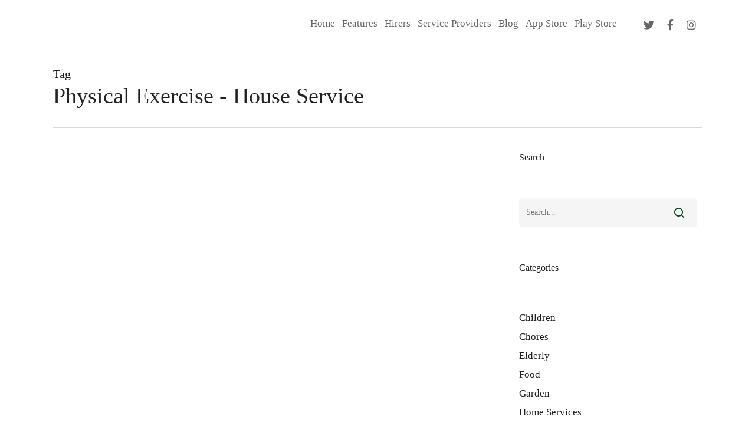

--- FILE ---
content_type: text/html; charset=UTF-8
request_url: https://houseservice.app/tag/physical-exercise/
body_size: 30211
content:
<!doctype html><html dir="ltr" lang="en-GB" prefix="og: https://ogp.me/ns#" class="no-js"><head><script data-no-optimize="1">var litespeed_docref=sessionStorage.getItem("litespeed_docref");litespeed_docref&&(Object.defineProperty(document,"referrer",{get:function(){return litespeed_docref}}),sessionStorage.removeItem("litespeed_docref"));</script> <link href="//netdna.bootstrapcdn.com/font-awesome/4.0.3/css/font-awesome.css" rel="stylesheet"><meta charset="UTF-8"><meta name="viewport" content="width=device-width, initial-scale=1, maximum-scale=1, user-scalable=0" /><title>physical exercise - House Service</title><meta name="robots" content="max-image-preview:large" /><meta name="google-site-verification" content="google-site-verification=NHG_nBNZvcT2VtGE2s9kt4sc9ELiSnElF4faQe8GLiY" /><meta name="p:domain_verify" content="f9fdc1826c5f86ebda9ac8e80115ad7f" /><meta name="yandex-verification" content="b68527fc7b8f566a" /><link rel="canonical" href="https://houseservice.app/tag/physical-exercise/" /><meta property="og:locale" content="en_GB" /><meta property="og:site_name" content="House Service" /><meta property="og:type" content="article" /><meta property="og:title" content="physical exercise - House Service" /><meta property="og:url" content="https://houseservice.app/tag/physical-exercise/" /><meta property="article:publisher" content="https://www.facebook.com/houseserviceapp" /><meta name="twitter:card" content="summary_large_image" /><meta name="twitter:site" content="@houseserviceapp" /><meta name="twitter:title" content="physical exercise - House Service" /> <script type="application/ld+json" class="aioseo-schema">{"@context":"https:\/\/schema.org","@graph":[{"@type":"BreadcrumbList","@id":"https:\/\/houseservice.app\/tag\/physical-exercise\/#breadcrumblist","itemListElement":[{"@type":"ListItem","@id":"https:\/\/houseservice.app\/#listItem","position":1,"name":"Home","item":"https:\/\/houseservice.app\/","nextItem":"https:\/\/houseservice.app\/tag\/physical-exercise\/#listItem"},{"@type":"ListItem","@id":"https:\/\/houseservice.app\/tag\/physical-exercise\/#listItem","position":2,"name":"physical exercise","previousItem":"https:\/\/houseservice.app\/#listItem"}]},{"@type":"CollectionPage","@id":"https:\/\/houseservice.app\/tag\/physical-exercise\/#collectionpage","url":"https:\/\/houseservice.app\/tag\/physical-exercise\/","name":"physical exercise - House Service","inLanguage":"en-GB","isPartOf":{"@id":"https:\/\/houseservice.app\/#website"},"breadcrumb":{"@id":"https:\/\/houseservice.app\/tag\/physical-exercise\/#breadcrumblist"}},{"@type":"Organization","@id":"https:\/\/houseservice.app\/#organization","name":"House Service App","description":"House Service App is a mobile app that connects freelancers with people looking for local home services","url":"https:\/\/houseservice.app\/","telephone":"+442080926281","logo":{"@type":"ImageObject","url":"https:\/\/houseservice.app\/storage\/2022\/03\/cropped-favicon.jpg","@id":"https:\/\/houseservice.app\/tag\/physical-exercise\/#organizationLogo"},"image":{"@id":"https:\/\/houseservice.app\/tag\/physical-exercise\/#organizationLogo"},"sameAs":["https:\/\/www.facebook.com\/houseserviceapp","https:\/\/twitter.com\/houseserviceapp","https:\/\/www.instagram.com\/houseserviceapp\/","https:\/\/www.pinterest.co.uk\/houseserviceapp\/","https:\/\/www.youtube.com\/@houseserviceapp","https:\/\/www.linkedin.com\/company\/houseserviceapp\/","https:\/\/www.tumblr.com\/blog\/houseserviceapp"]},{"@type":"WebSite","@id":"https:\/\/houseservice.app\/#website","url":"https:\/\/houseservice.app\/","name":"House Service","description":"House Service App is a mobile app that connects freelancers with people looking for local home services","inLanguage":"en-GB","publisher":{"@id":"https:\/\/houseservice.app\/#organization"}}]}</script> <script type="litespeed/javascript">(function(c,l,a,r,i,t,y){c[a]=c[a]||function(){(c[a].q=c[a].q||[]).push(arguments)};t=l.createElement(r);t.async=1;t.src="https://www.clarity.ms/tag/"+i+"?ref=aioseo";y=l.getElementsByTagName(r)[0];y.parentNode.insertBefore(t,y)})(window,document,"clarity","script","dey5qlffhu")</script> <link rel='dns-prefetch' href='//fonts.googleapis.com' /><link rel='dns-prefetch' href='//use.fontawesome.com' /> <script src="//www.googletagmanager.com/gtag/js?id=G-734FNHYXG9"  data-cfasync="false" data-wpfc-render="false" type="text/javascript" async></script> <script data-cfasync="false" data-wpfc-render="false" type="text/javascript">var mi_version = '9.11.1';
				var mi_track_user = true;
				var mi_no_track_reason = '';
								var MonsterInsightsDefaultLocations = {"page_location":"https:\/\/houseservice.app\/tag\/physical-exercise\/"};
								if ( typeof MonsterInsightsPrivacyGuardFilter === 'function' ) {
					var MonsterInsightsLocations = (typeof MonsterInsightsExcludeQuery === 'object') ? MonsterInsightsPrivacyGuardFilter( MonsterInsightsExcludeQuery ) : MonsterInsightsPrivacyGuardFilter( MonsterInsightsDefaultLocations );
				} else {
					var MonsterInsightsLocations = (typeof MonsterInsightsExcludeQuery === 'object') ? MonsterInsightsExcludeQuery : MonsterInsightsDefaultLocations;
				}

								var disableStrs = [
										'ga-disable-G-734FNHYXG9',
									];

				/* Function to detect opted out users */
				function __gtagTrackerIsOptedOut() {
					for (var index = 0; index < disableStrs.length; index++) {
						if (document.cookie.indexOf(disableStrs[index] + '=true') > -1) {
							return true;
						}
					}

					return false;
				}

				/* Disable tracking if the opt-out cookie exists. */
				if (__gtagTrackerIsOptedOut()) {
					for (var index = 0; index < disableStrs.length; index++) {
						window[disableStrs[index]] = true;
					}
				}

				/* Opt-out function */
				function __gtagTrackerOptout() {
					for (var index = 0; index < disableStrs.length; index++) {
						document.cookie = disableStrs[index] + '=true; expires=Thu, 31 Dec 2099 23:59:59 UTC; path=/';
						window[disableStrs[index]] = true;
					}
				}

				if ('undefined' === typeof gaOptout) {
					function gaOptout() {
						__gtagTrackerOptout();
					}
				}
								window.dataLayer = window.dataLayer || [];

				window.MonsterInsightsDualTracker = {
					helpers: {},
					trackers: {},
				};
				if (mi_track_user) {
					function __gtagDataLayer() {
						dataLayer.push(arguments);
					}

					function __gtagTracker(type, name, parameters) {
						if (!parameters) {
							parameters = {};
						}

						if (parameters.send_to) {
							__gtagDataLayer.apply(null, arguments);
							return;
						}

						if (type === 'event') {
														parameters.send_to = monsterinsights_frontend.v4_id;
							var hookName = name;
							if (typeof parameters['event_category'] !== 'undefined') {
								hookName = parameters['event_category'] + ':' + name;
							}

							if (typeof MonsterInsightsDualTracker.trackers[hookName] !== 'undefined') {
								MonsterInsightsDualTracker.trackers[hookName](parameters);
							} else {
								__gtagDataLayer('event', name, parameters);
							}
							
						} else {
							__gtagDataLayer.apply(null, arguments);
						}
					}

					__gtagTracker('js', new Date());
					__gtagTracker('set', {
						'developer_id.dZGIzZG': true,
											});
					if ( MonsterInsightsLocations.page_location ) {
						__gtagTracker('set', MonsterInsightsLocations);
					}
										__gtagTracker('config', 'G-734FNHYXG9', {"forceSSL":"true","link_attribution":"true"} );
										window.gtag = __gtagTracker;										(function () {
						/* https://developers.google.com/analytics/devguides/collection/analyticsjs/ */
						/* ga and __gaTracker compatibility shim. */
						var noopfn = function () {
							return null;
						};
						var newtracker = function () {
							return new Tracker();
						};
						var Tracker = function () {
							return null;
						};
						var p = Tracker.prototype;
						p.get = noopfn;
						p.set = noopfn;
						p.send = function () {
							var args = Array.prototype.slice.call(arguments);
							args.unshift('send');
							__gaTracker.apply(null, args);
						};
						var __gaTracker = function () {
							var len = arguments.length;
							if (len === 0) {
								return;
							}
							var f = arguments[len - 1];
							if (typeof f !== 'object' || f === null || typeof f.hitCallback !== 'function') {
								if ('send' === arguments[0]) {
									var hitConverted, hitObject = false, action;
									if ('event' === arguments[1]) {
										if ('undefined' !== typeof arguments[3]) {
											hitObject = {
												'eventAction': arguments[3],
												'eventCategory': arguments[2],
												'eventLabel': arguments[4],
												'value': arguments[5] ? arguments[5] : 1,
											}
										}
									}
									if ('pageview' === arguments[1]) {
										if ('undefined' !== typeof arguments[2]) {
											hitObject = {
												'eventAction': 'page_view',
												'page_path': arguments[2],
											}
										}
									}
									if (typeof arguments[2] === 'object') {
										hitObject = arguments[2];
									}
									if (typeof arguments[5] === 'object') {
										Object.assign(hitObject, arguments[5]);
									}
									if ('undefined' !== typeof arguments[1].hitType) {
										hitObject = arguments[1];
										if ('pageview' === hitObject.hitType) {
											hitObject.eventAction = 'page_view';
										}
									}
									if (hitObject) {
										action = 'timing' === arguments[1].hitType ? 'timing_complete' : hitObject.eventAction;
										hitConverted = mapArgs(hitObject);
										__gtagTracker('event', action, hitConverted);
									}
								}
								return;
							}

							function mapArgs(args) {
								var arg, hit = {};
								var gaMap = {
									'eventCategory': 'event_category',
									'eventAction': 'event_action',
									'eventLabel': 'event_label',
									'eventValue': 'event_value',
									'nonInteraction': 'non_interaction',
									'timingCategory': 'event_category',
									'timingVar': 'name',
									'timingValue': 'value',
									'timingLabel': 'event_label',
									'page': 'page_path',
									'location': 'page_location',
									'title': 'page_title',
									'referrer' : 'page_referrer',
								};
								for (arg in args) {
																		if (!(!args.hasOwnProperty(arg) || !gaMap.hasOwnProperty(arg))) {
										hit[gaMap[arg]] = args[arg];
									} else {
										hit[arg] = args[arg];
									}
								}
								return hit;
							}

							try {
								f.hitCallback();
							} catch (ex) {
							}
						};
						__gaTracker.create = newtracker;
						__gaTracker.getByName = newtracker;
						__gaTracker.getAll = function () {
							return [];
						};
						__gaTracker.remove = noopfn;
						__gaTracker.loaded = true;
						window['__gaTracker'] = __gaTracker;
					})();
									} else {
										console.log("");
					(function () {
						function __gtagTracker() {
							return null;
						}

						window['__gtagTracker'] = __gtagTracker;
						window['gtag'] = __gtagTracker;
					})();
									}</script> <style  type='text/css'>img:is([sizes=auto i],[sizes^="auto," i]){contain-intrinsic-size:3000px 1500px}
/*# sourceURL=wp-img-auto-sizes-contain-inline-css */</style><link rel='stylesheet'  href='https://houseservice.app/module/966a9fe7d2/assets/css/litespeed-dummy.css' type='text/css' media='all' /><style  type='text/css'>.svg-inline--fa {
  display: inline-block;
  height: 1em;
  overflow: visible;
  vertical-align: -.125em;
}
/*# sourceURL=font-awesome-svg-styles-default-inline-css */</style><link rel='stylesheet'  href='https://houseservice.app/file/font-awesome/v5.15.4/css/svg-with-js.css' type='text/css' media='all' /><style  type='text/css'>.wp-block-font-awesome-icon svg::before,
   .wp-rich-text-font-awesome-icon svg::before {content: unset;}
/*# sourceURL=font-awesome-svg-styles-inline-css */</style><link rel='stylesheet'  href='https://houseservice.app/module/4d8a14856f/css/style.css' type='text/css' media='all' /><style  type='text/css'>.sharing-default-minimal .nectar-love.loved,
  body .nectar-social[data-color-override="override"].fixed > a:before, 
  body .nectar-social[data-color-override="override"].fixed .nectar-social-inner a,
  .sharing-default-minimal .nectar-social[data-color-override="override"] .nectar-social-inner a:hover {
    background-color: #00401a;
  }
  .nectar-social.hover .nectar-love.loved,
  .nectar-social.hover > .nectar-love-button a:hover,
  .nectar-social[data-color-override="override"].hover > div a:hover,
  #single-below-header .nectar-social[data-color-override="override"].hover > div a:hover,
  .nectar-social[data-color-override="override"].hover .share-btn:hover,
  .sharing-default-minimal .nectar-social[data-color-override="override"] .nectar-social-inner a {
    border-color: #00401a;
  }
  #single-below-header .nectar-social.hover .nectar-love.loved i,
  #single-below-header .nectar-social.hover[data-color-override="override"] a:hover,
  #single-below-header .nectar-social.hover[data-color-override="override"] a:hover i,
  #single-below-header .nectar-social.hover .nectar-love-button a:hover i,
  .nectar-love:hover i,
  .hover .nectar-love:hover .total_loves,
  .nectar-love.loved i,
  .nectar-social.hover .nectar-love.loved .total_loves,
  .nectar-social.hover .share-btn:hover, 
  .nectar-social[data-color-override="override"].hover .nectar-social-inner a:hover,
  .nectar-social[data-color-override="override"].hover > div:hover span,
  .sharing-default-minimal .nectar-social[data-color-override="override"] .nectar-social-inner a:not(:hover) i,
  .sharing-default-minimal .nectar-social[data-color-override="override"] .nectar-social-inner a:not(:hover) {
    color: #00401a;
  }
/*# sourceURL=salient-social-inline-css */</style><link rel='stylesheet'  href='https://houseservice.app/file/useanyfont/uaf.css' type='text/css' media='all' /><link rel='stylesheet'  href='https://houseservice.app/aspect/salient/css/font-awesome.min.css' type='text/css' media='all' /><link rel='stylesheet'  href='https://houseservice.app/aspect/salient/css/grid-system.css' type='text/css' media='all' /><link rel='stylesheet'  href='https://houseservice.app/aspect/salient/css/style.css' type='text/css' media='all' /><link rel='stylesheet'  href='https://houseservice.app/aspect/salient/css/blog/auto-masonry-meta-overlaid-spaced.css' type='text/css' media='all' /><link rel='stylesheet'  href='https://houseservice.app/aspect/salient/css/responsive.css' type='text/css' media='all' /><link rel='stylesheet'  href='https://houseservice.app/aspect/salient/css/skin-material.css' type='text/css' media='all' /><link rel='stylesheet'  href='https://houseservice.app/file/salient/menu-dynamic.css' type='text/css' media='all' /><link rel='stylesheet'  href='https://use.fontawesome.com/releases/v5.15.4/css/all.css' type='text/css' media='all' integrity="sha384-DyZ88mC6Up2uqS4h/KRgHuoeGwBcD4Ng9SiP4dIRy0EXTlnuz47vAwmeGwVChigm" crossorigin="anonymous" /><link rel='stylesheet'  href='https://houseservice.app/aspect/salient/css/salient-dynamic-styles.css' type='text/css' media='all' /><style  type='text/css'>.archive.author .row .col.section-title span,.archive.category .row .col.section-title span,.archive.tag .row .col.section-title span,.archive.date .row .col.section-title span{padding-left:0}body.author #page-header-wrap #page-header-bg,body.category #page-header-wrap #page-header-bg,body.tag #page-header-wrap #page-header-bg,body.date #page-header-wrap #page-header-bg{height:auto;padding-top:8%;padding-bottom:8%;}.archive #page-header-wrap{height:auto;}.archive.category .row .col.section-title p,.archive.tag .row .col.section-title p{margin-top:10px;}body[data-bg-header="true"].category .container-wrap,body[data-bg-header="true"].author .container-wrap,body[data-bg-header="true"].date .container-wrap,body[data-bg-header="true"].blog .container-wrap{padding-top:4.1em!important}body[data-bg-header="true"].archive .container-wrap.meta_overlaid_blog,body[data-bg-header="true"].category .container-wrap.meta_overlaid_blog,body[data-bg-header="true"].author .container-wrap.meta_overlaid_blog,body[data-bg-header="true"].date .container-wrap.meta_overlaid_blog{padding-top:0!important;}body.archive #page-header-bg:not(.fullscreen-header) .span_6{position:relative;-webkit-transform:none;transform:none;top:0;}#header-space{background-color:#ffffff}@media only screen and (min-width:1000px){body #ajax-content-wrap.no-scroll{min-height:calc(100vh - 80px);height:calc(100vh - 80px)!important;}}@media only screen and (min-width:1000px){#page-header-wrap.fullscreen-header,#page-header-wrap.fullscreen-header #page-header-bg,html:not(.nectar-box-roll-loaded) .nectar-box-roll > #page-header-bg.fullscreen-header,.nectar_fullscreen_zoom_recent_projects,#nectar_fullscreen_rows:not(.afterLoaded) > div{height:calc(100vh - 79px);}.wpb_row.vc_row-o-full-height.top-level,.wpb_row.vc_row-o-full-height.top-level > .col.span_12{min-height:calc(100vh - 79px);}html:not(.nectar-box-roll-loaded) .nectar-box-roll > #page-header-bg.fullscreen-header{top:80px;}.nectar-slider-wrap[data-fullscreen="true"]:not(.loaded),.nectar-slider-wrap[data-fullscreen="true"]:not(.loaded) .swiper-container{height:calc(100vh - 78px)!important;}.admin-bar .nectar-slider-wrap[data-fullscreen="true"]:not(.loaded),.admin-bar .nectar-slider-wrap[data-fullscreen="true"]:not(.loaded) .swiper-container{height:calc(100vh - 78px - 32px)!important;}}.screen-reader-text,.nectar-skip-to-content:not(:focus){border:0;clip:rect(1px,1px,1px,1px);clip-path:inset(50%);height:1px;margin:-1px;overflow:hidden;padding:0;position:absolute!important;width:1px;word-wrap:normal!important;}
@import url("https://use.fontawesome.com/releases/v5.14.0/css/all.css");
@import url("https://unpkg.com/boxicons@2.0.9/css/boxicons.min.css");
@import url("https://fonts.googleapis.com/css?family=Material+Icons|Material+Icons+Outlined|Material+Icons+Two+Tone|Material+Icons+Round|Material+Icons+Sharp");

.content :is(h2,p,div,span) {
    animation-delay:none !important;
}
span.meta-author.vcard.author {
    display: none !important;
}
:is(.page-id-505,.page-id-509,.page-id-528,.page-id-529,.page-id-530) #sidebar .widget {
    margin-bottom: 22px !important;
}
div#author-bio {
    display: none !important;
}
@media only screen and (min-width:490px){
.scrolled-down .row {
    height: 70px !important;
}
}


#slide-out-widget-area{
    overflow:hidden !important;
}

div#my-slidd .button.transparent a {
    border: 0px solid !important;
}div#my-slidd .button.transparent a img {
    margin-bottom: 0px !important;
    top: 0px;
    position: relative;
}div#my-slidd p span {
    color: #00d96d !important;
}div#my-slidd .paraaa em {
    font-style: inherit;
    font-size: 25px !important;
    line-height: 55px !important;
}
div#footer-widgets .row div:nth-child(4) {position: relative;left: 97px;}
#moove_gdpr_cookie_info_bar .moove-gdpr-info-bar-container .moove-gdpr-info-bar-content p, #moove_gdpr_cookie_info_bar .moove-gdpr-info-bar-container .moove-gdpr-info-bar-content p a{
    font-size:12px !important;
}
.moove-gdpr-info-bar-container {
  padding: 10px 0 !important;
}
.moove-gdpr-info-bar-content {
  padding: 10px !important;
}
@-webkit-keyframes bounce {
    0% { transform: translateY(-5px)  }
    50% { transform: translateY(10px) }
    100% { transform: translateY(-5px) }
}

@keyframes bounce {
    0% { transform: translateY(-5px)  }
    50% { transform: translateY(10px) }
    100% { transform: translateY(-5px) }
}
@media only screen and (min-width:900px) {
.appimgg {
    -webkit-animation: bounce 2s infinite ease-in-out;
    -o-animation: bounce 2s infinite ease-in-out;
    -ms-animation: bounce 2s infinite ease-in-out; 
    -moz-animation: bounce 2s infinite ease-in-out; 
    animation: bounce 2s infinite ease-in-out;
    animation-delay:none !important;
}
}

.cards .card:nth-child(5) {
    margin-top: 49px !important;
}
.cards .card:nth-child(2) {
    margin-top: 49px !important;
}.cards .card:hover {
    border: 5px solid #008134 !important;
    transition: .8s !important;
}

.dsfd {
    -webkit-animation: bounce 2s infinite ease-in-out;
    -o-animation: bounce 2s infinite ease-in-out;
    -ms-animation: bounce 2s infinite ease-in-out; 
    -moz-animation: bounce 2s infinite ease-in-out; 
    animation: bounce 2s infinite ease-in-out;
}div#amaz-roww a#amz-btnnn {
    font-size: 16px !important;
    padding: 18px 40px !important;
}div#screen-shoot h1 em {
    font-style: inherit;
    font-size: 70px !important;
    font-weight: 700;
    color: #008134;
}

div#screen-shoot h1{
    color: #008134;
}

#footer-outer #footer-widgets i {
    color: #008134 !important;
}
div#the-roww a#sdsdsd {
    font-size: 16px !important;
    padding: 15px 60px !important;
    margin-left: 40px;
}
.newimgdiv {
    margin-top: -600px;
}
.cards .card h2 {
    font-size: 17px !important;
}
.cards {
    display: flex;
    flex-wrap: wrap;
}

#amaz-roww .cards {
    justify-content: flex-end;
    margin-right: -38px;
}
.mycard .cards {
    justify-content: center;
    margin-right: -38px;
}

.cards .card {
    background: #fff !important;
    box-shadow: 0px 0px 6px 1px #ccc !important;
    padding: 10px !important;
    margin-right: 30px;
    margin-bottom: 40px;
       transition: .8s !important;
}div#copyright .col.span_5 {
    width: 100%;
}#footer-outer #footer-widgets .col.span_3:nth-child(2) {
    right: -152px;
}.ftr-secc a {
    font-weight: 600;
}.ftr-secc {
    position: absolute;
    right: 0;
    top: 0;
}
.mysocialicons {width: 100%;display: INLINE-FLEX;}

.mysocialicons ul {
    display: flex;
}

.mysocialicons ul i {
      padding-left: 15px;
    padding-right: 15px;
}
.image.wp-image-22.attachment-full.size-full {
    width: 188px;
}
.wpb_text_column.wpb_content_element.DSFDS span {
    font-size: 78px;
    font-weight: bold;
}
.wpb_text_column.wpb_content_element.DFSD span {
    font-weight: lighter;
    font-size: 54px;
}
.card {
    width: 28% !important;
}
.content p span {
    font-family: raleway;
}
.cards .card h2 {
    font-size: 14px !important;
    margin-left: 15px;
    margin-top: 7px;
}
.dswd {
    width: 74px !important;
    margin-left: 6px;
}
#pum_popup_title_174 {
   display:none !important;
}
div#media_image-3 {
    display: flex;
    justify-content: center;
}
.dfsd {
    font-size: 19px !important;
    text-align: center;
    margin-top: -26px;
}
.image.wp-image-176.attachment-medium.size-medium {
    margin-top: -46px;
}

@media (min-width: 320px) and (max-width: 480px) {
.newimgdiv {
    margin-top: -100px !important;
}
.mysocialicons {
    justify-content: center;
        padding-bottom: 30px;
}
div#text-4 {
    padding-bottom: 20px;
}
div#media_image-2 {
    text-align: center;
}
  .dsafe a.primary-color {padding: 15px 20px !important;}
  
.article-content-wrap {
    margin-top: 18% !important;
}
  
}
.post-header {
    margin-top: 11% !important;
}



div#media_image-4 {
    width: 53% !important;
}



.moove-gdpr-branding {
  display: none !important;
}
@media (min-width: 320px) and (max-width: 480px) {
  
img.img-with-animation.skip-lazy.appimgg {
    width: 63%;
}
.dsafe h2 {
    margin-top: -19%;
}
div#my-slidd .paraaa em {
    font-style: inherit;
    font-size: 16px !important;
    line-height: 31px !important;
}
.swiper-slide.dsafe.swiper-slide-visible.swiper-slide-active.no-transform {
    height: 389px !important;
}
/*img.img-with-animation.skip-lazy.trtrey {*/
/*    margin-left: 24%;*/
/*}*/
.wpb_text_column.wpb_content_element.DFSD span {
    font-weight: lighter;
    font-size: 34px;
}
.cards .card {
    background: #fff !important;
    box-shadow: 0px 0px 6px 1px #ccc !important;
    padding: 10px !important;
    width: 100% !important;
    transition: .8s !important;
    align-items: center !important;
    justify-content: center !important;
}
.cards .card:nth-child(2) {
    margin-top: -12px !important;
}
.cards .card:nth-child(5) {
    margin-top: 5px !important;
}
.wpb_text_column.wpb_content_element.dsaf {
    margin-top: 15%;
}
div#screen-shoot h1 em {
    font-style: inherit;
    font-size: 37px !important;
    font-weight: 700;
    color: #008134;
}
#footer-outer #footer-widgets .col.span_3:nth-child(2) {
    right: -5px;
}

.ftr-secc {
    margin-top: 21%;
    margin-right: 35%;
}
  
}
div#media_image-3 img.image.wp-image-176.attachment-medium.size-medium {
    width: 150px;
    margin-top: -3%;
    height:100% !important;
}


 
/*NEW CSS*/
 #moove_gdpr_cookie_info_bar.moove-gdpr-dark-scheme {
     background: #333333 !important;
}
 @media (min-width: 481px) and (max-width: 690px) {
.content p span {
    font-size: 40px !important;
    line-height: 40.52px!important;
}
div#media_image-2 {
    text-align: center;
}
.mysocialicons {
  justify-content: center;
  padding-bottom: 20px;
}
.dfsd {
  padding-bottom: 20px;
}
}
 @media (min-width: 634px) and (max-width: 690px) {
	
	 
/*	 img.img-with-animation.skip-lazy.appimgg.nectar-lazy.loaded {*/
/*    margin-top: 200px !IMPORTANT;*/
/*}*/


.content p {
    margin-top: 20px !IMPORTANT;
}

.paraaa {
    padding: 2px 0px;
}

#footer-widgets .row {
    display: unset !IMPORTANT;
}
}


 @media (min-width: 320px) and (max-width: 480px) {
	 
	 div#my-slidd p span {
    font-size: 20px !important;
    padding: 0px !IMPORTANT;
}

div#my-slidd p {
    padding: 0px;
}
     
     div#footer-widgets .row div:nth-child(4) {
         left: unset !important;
    }
     #footer-outer .row {
         padding-bottom: 0px !IMPORTANT;
    }
     .col.span_5 p {
        /* font-size: 9px;
         */
         text-align: center;
    }
     .ftr-secc {
         text-align: center;
         margin: unset !IMPORTANT;
         position: unset !IMPORTANT;
    }
     #footer-widgets .container .col {
         margin: 0px !important;
    }
     .hiresec-ty .wpb_text_column.wpb_content_element.DSFDS span {
         font-size: 42px;
         margin: 0px !important;
    }
     .hiresec-ty .wpb_text_column.wpb_content_element.DSFDS {
         margin: 2px 0px;
    }
     .hiresec-ty .wpb_text_column.wpb_content_element.DFSD p span {
         font-size: 30px !IMPORTANT;
         text-transform: capitalize;
    }
     .hiresec-ty .nectar-fancy-ul li i {
         font-size: 14px !important;
    }
     .hiresec-ty .nectar-fancy-ul li {
         padding: 0px 0px 0px 30px !important;
         font-size: 15px;
         line-height: 21px;
    }
     .amsec-sty .wpb_text_column.wpb_content_element.dsaf h1 {
         font-size: 12px !important;
    }
     .amsec-sty .wpb_text_column.wpb_content_element.dsaf h1 span {
         font-size: 26px;
         line-height: 7px;
    }
     .amsec-sty .wpb_text_column.wpb_content_element.dsaf {
         margin: 0px !IMPORTANT;
    }
     .hiresec-ty {
         padding: 0px 15px 0px 10px !important;
    }
     #amaz-roww .cards {
         justify-content: center !IMPORTANT;
         margin: 0px !important;
    }
     .appsec-sty h3 {
         font-size: 23px !IMPORTANT;
         line-height: 28px !important;
    }
     .appsec-sty .wpb_text_column.wpb_content_element {
         margin: 0px !important;
    }
     .appsec-sty .wpb_wrapper p {
         font-size: 14px !important;
         FONT-VARIANT: JIS04;
    }
     .appsec-sty .wpb_wrapper {
         margin: 10px 0px !IMPORTANT;
    }
     .amsec-sty {
         padding: 0px 15px 0px 10px !important;
    }
     .card {
         margin: 0px 10px 20px 10px !IMPORTANT;
    }
     .amsec-sty .divider-wrap > div {
         height: 22px !important;
    }
     .bensec-sty .wpb_text_column.wpb_content_element {
         margin: 0px !IMPORTANT;
    }
     .bensec-sty {
         padding: 0px 12px !IMPORTANT;
    }
     .bensec-sty .wpb_wrapper h4 {
         font-size: 30px !IMPORTANT;
         margin: 0px 0px 18px 0px !important;
         line-height: 28px !important;
    }
     .bensec-sty .nectar-fancy-ul li i {
         font-size: 14px !important;
    }
     .bensec-sty .nectar-fancy-ul li {
         padding: 0px 0px 0px 30px !important;
         font-size: 15px;
         line-height: 21px;
    }
     .scree-sty h1 {
         font-size: 27px !IMPORTANT;
    }
     div#screen-shoot h1 em{
         font-size: 30px !IMPORTANT;
    }
     .dsafe .content {
         padding: 0px 30px !IMPORTANT;
         margin-top: 19px;
    }
     .dsafe .slide-bg-wrap {
         padding: 0px !important;
    }
     .dsafe .paraaa em {
         font-size: 12px !important;
    }
     .hiresec-ty h1 span {
         font-size: 30px !IMPORTANT;
    }
     div#my-slidd .paraaa em {
         font-size: 14px !IMPORTANT;
         line-height: 12px !important;
    }
     .blog-sty .post-header h3 {
         font-size: 20px !IMPORTANT;
         line-height: 27px !important;
         padding: 0px 10px;
    }
     .blog-sty span.meta-author {
    }
     .blog-sty span.meta-category {
         padding: 0px 10px;
    }
     .blog-sty .excerpt {
         font-size: 14px;
         padding: 0px 10px;
         line-height: 20px;
    }
     .dsafe .buttons {
         padding: 0px !IMPORTANT;
    }
     .amsec-sty .wpb_start_animation {
         margin: 0px !important;
    }
     .amsec-sty .wpb_wrapper {
         text-align: center;
    }
     .amsec-sty .divider-wrap > div {
         height: 10px !IMPORTANT;
    }
     .amsec-sty .wpb_wrapper h4 {
         font-size: 37px !IMPORTANT;
         line-height: 13px !important;
         padding-bottom: 10px;
    }
}

 @media (min-width: 480px) and (max-width: 767px) {
	 
	 #footer-outer #footer-widgets .col.span_3:nth-child(2) {
    right: -5px;
}
	 

	 h3.dfsd {
    text-align: center;
}
	 
	   div#footer-widgets .row div:nth-child(4) {
         left: unset !important;
    }
     #footer-outer .row {
         padding-bottom: 0px !IMPORTANT;
    }
     .col.span_5 p {
        /* font-size: 9px;
         */
         text-align: center;
    }
     .ftr-secc {
         text-align: center;
         margin: unset !IMPORTANT;
         position: unset !IMPORTANT;
    }
     #footer-widgets .container .col {
         margin: 0px !important;
    }
     .hiresec-ty .wpb_text_column.wpb_content_element.DFSD span {
         font-size: 32px;
    }
     .hiresec-ty h1 span {
         font-size: 52px !important;
         line-height: 23px !important;
    }
     img.img-with-animation.skip-lazy.appimgg.nectar-lazy.loaded {
         width: 40%;
         margin-top: 500px;
    }
     .hiresec-ty .wpb_text_column.wpb_content_element.DSFDS {
         margin: 0px !IMPORTANT;
    }
     .hiresec-ty #amaz-roww .cards {
         margin: 0px !IMPORTANT;
         justify-content: center !important;
    }
     .hiresec-ty .card {
         width: 100% !important;
    }
}



 @media (min-width: 480px) and (max-width: 1000px) {
	 
	 #footer-outer #footer-widgets .col.span_3:nth-child(2) {
    right: -5px;
}
	 

	 h3.dfsd {
    text-align: center;
}
	 
	   div#footer-widgets .row div:nth-child(4) {
         left: unset !important;
    }
     #footer-outer .row {
         padding-bottom: 0px !IMPORTANT;
    }
     .col.span_5 p {
        /* font-size: 9px;
         */
         text-align: center;
    }
     .ftr-secc {
         text-align: center;
         margin: unset !IMPORTANT;
         position: unset !IMPORTANT;
    }
     #footer-widgets .container .col {
         margin: 0px !important;
    }
     .hiresec-ty .wpb_text_column.wpb_content_element.DFSD span {
         font-size: 32px;
    }
     .hiresec-ty h1 span {
         font-size: 52px !important;
         line-height: 23px !important;
    }
     img.img-with-animation.skip-lazy.appimgg.nectar-lazy.loaded {
         width: 40%;
         margin-top: 515px;
    }
     .hiresec-ty .wpb_text_column.wpb_content_element.DSFDS {
         margin: 0px !IMPORTANT;
    }
     .hiresec-ty #amaz-roww .cards {
         margin: 0px !IMPORTANT;
         justify-content: center !important;
    }
     .hiresec-ty .card {
         width: 100% !important;
    }
}



@media (min-width: 1000px) and (max-width: 1400px) {
	
	


.menu-item a {
    margin: 0px 6px !IMPORTANT;
}



img.img-with-animation.skip-lazy.appimgg.nectar-lazy.loaded {
    width: 60%;
   
}

.content p span {
    line-height: 12px !IMPORTANT;
    font-size: 62px;
}




.paraaa {
    padding-top: 45px;
}

div#footer-widgets .row div:nth-child(4) {
    left: 50px !IMPORTANT;
}

.textwidget h3 a {
    font-size: 17px !important;
}

.bensec-sty .wpb_wrapper h4 span {
    font-size: 52px !important;
}

.bensec-sty  .wpb_text_column.wpb_content_element {
    margin: 0px;
}

.main-content .nectar-fancy-ul[data-spacing="5px"] ul li {
    font-size: 15px;
}
	
	
}







/*NEW CSS END*/
/*# sourceURL=dynamic-css-inline-css */</style><link rel='stylesheet'  href='https://houseservice.app/aspect/0aa5c08a60/design.css' type='text/css' media='all' /><link rel='stylesheet'  href='https://houseservice.app/module/6b7224a20d/dist/styles/gdpr-main.css' type='text/css' media='all' /><style  type='text/css'>#moove_gdpr_cookie_modal,#moove_gdpr_cookie_info_bar,.gdpr_cookie_settings_shortcode_content{font-family:&#039;Nunito&#039;,sans-serif}#moove_gdpr_save_popup_settings_button{background-color:#373737;color:#fff}#moove_gdpr_save_popup_settings_button:hover{background-color:#000}#moove_gdpr_cookie_info_bar .moove-gdpr-info-bar-container .moove-gdpr-info-bar-content a.mgbutton,#moove_gdpr_cookie_info_bar .moove-gdpr-info-bar-container .moove-gdpr-info-bar-content button.mgbutton{background-color:#00d96d}#moove_gdpr_cookie_modal .moove-gdpr-modal-content .moove-gdpr-modal-footer-content .moove-gdpr-button-holder a.mgbutton,#moove_gdpr_cookie_modal .moove-gdpr-modal-content .moove-gdpr-modal-footer-content .moove-gdpr-button-holder button.mgbutton,.gdpr_cookie_settings_shortcode_content .gdpr-shr-button.button-green{background-color:#00d96d;border-color:#00d96d}#moove_gdpr_cookie_modal .moove-gdpr-modal-content .moove-gdpr-modal-footer-content .moove-gdpr-button-holder a.mgbutton:hover,#moove_gdpr_cookie_modal .moove-gdpr-modal-content .moove-gdpr-modal-footer-content .moove-gdpr-button-holder button.mgbutton:hover,.gdpr_cookie_settings_shortcode_content .gdpr-shr-button.button-green:hover{background-color:#fff;color:#00d96d}#moove_gdpr_cookie_modal .moove-gdpr-modal-content .moove-gdpr-modal-close i,#moove_gdpr_cookie_modal .moove-gdpr-modal-content .moove-gdpr-modal-close span.gdpr-icon{background-color:#00d96d;border:1px solid #00d96d}#moove_gdpr_cookie_info_bar span.moove-gdpr-infobar-allow-all.focus-g,#moove_gdpr_cookie_info_bar span.moove-gdpr-infobar-allow-all:focus,#moove_gdpr_cookie_info_bar button.moove-gdpr-infobar-allow-all.focus-g,#moove_gdpr_cookie_info_bar button.moove-gdpr-infobar-allow-all:focus,#moove_gdpr_cookie_info_bar span.moove-gdpr-infobar-reject-btn.focus-g,#moove_gdpr_cookie_info_bar span.moove-gdpr-infobar-reject-btn:focus,#moove_gdpr_cookie_info_bar button.moove-gdpr-infobar-reject-btn.focus-g,#moove_gdpr_cookie_info_bar button.moove-gdpr-infobar-reject-btn:focus,#moove_gdpr_cookie_info_bar span.change-settings-button.focus-g,#moove_gdpr_cookie_info_bar span.change-settings-button:focus,#moove_gdpr_cookie_info_bar button.change-settings-button.focus-g,#moove_gdpr_cookie_info_bar button.change-settings-button:focus{-webkit-box-shadow:0 0 1px 3px #00d96d;-moz-box-shadow:0 0 1px 3px #00d96d;box-shadow:0 0 1px 3px #00d96d}#moove_gdpr_cookie_modal .moove-gdpr-modal-content .moove-gdpr-modal-close i:hover,#moove_gdpr_cookie_modal .moove-gdpr-modal-content .moove-gdpr-modal-close span.gdpr-icon:hover,#moove_gdpr_cookie_info_bar span[data-href]>u.change-settings-button{color:#00d96d}#moove_gdpr_cookie_modal .moove-gdpr-modal-content .moove-gdpr-modal-left-content #moove-gdpr-menu li.menu-item-selected a span.gdpr-icon,#moove_gdpr_cookie_modal .moove-gdpr-modal-content .moove-gdpr-modal-left-content #moove-gdpr-menu li.menu-item-selected button span.gdpr-icon{color:inherit}#moove_gdpr_cookie_modal .moove-gdpr-modal-content .moove-gdpr-modal-left-content #moove-gdpr-menu li a span.gdpr-icon,#moove_gdpr_cookie_modal .moove-gdpr-modal-content .moove-gdpr-modal-left-content #moove-gdpr-menu li button span.gdpr-icon{color:inherit}#moove_gdpr_cookie_modal .gdpr-acc-link{line-height:0;font-size:0;color:transparent;position:absolute}#moove_gdpr_cookie_modal .moove-gdpr-modal-content .moove-gdpr-modal-close:hover i,#moove_gdpr_cookie_modal .moove-gdpr-modal-content .moove-gdpr-modal-left-content #moove-gdpr-menu li a,#moove_gdpr_cookie_modal .moove-gdpr-modal-content .moove-gdpr-modal-left-content #moove-gdpr-menu li button,#moove_gdpr_cookie_modal .moove-gdpr-modal-content .moove-gdpr-modal-left-content #moove-gdpr-menu li button i,#moove_gdpr_cookie_modal .moove-gdpr-modal-content .moove-gdpr-modal-left-content #moove-gdpr-menu li a i,#moove_gdpr_cookie_modal .moove-gdpr-modal-content .moove-gdpr-tab-main .moove-gdpr-tab-main-content a:hover,#moove_gdpr_cookie_info_bar.moove-gdpr-dark-scheme .moove-gdpr-info-bar-container .moove-gdpr-info-bar-content a.mgbutton:hover,#moove_gdpr_cookie_info_bar.moove-gdpr-dark-scheme .moove-gdpr-info-bar-container .moove-gdpr-info-bar-content button.mgbutton:hover,#moove_gdpr_cookie_info_bar.moove-gdpr-dark-scheme .moove-gdpr-info-bar-container .moove-gdpr-info-bar-content a:hover,#moove_gdpr_cookie_info_bar.moove-gdpr-dark-scheme .moove-gdpr-info-bar-container .moove-gdpr-info-bar-content button:hover,#moove_gdpr_cookie_info_bar.moove-gdpr-dark-scheme .moove-gdpr-info-bar-container .moove-gdpr-info-bar-content span.change-settings-button:hover,#moove_gdpr_cookie_info_bar.moove-gdpr-dark-scheme .moove-gdpr-info-bar-container .moove-gdpr-info-bar-content button.change-settings-button:hover,#moove_gdpr_cookie_info_bar.moove-gdpr-dark-scheme .moove-gdpr-info-bar-container .moove-gdpr-info-bar-content u.change-settings-button:hover,#moove_gdpr_cookie_info_bar span[data-href]>u.change-settings-button,#moove_gdpr_cookie_info_bar.moove-gdpr-dark-scheme .moove-gdpr-info-bar-container .moove-gdpr-info-bar-content a.mgbutton.focus-g,#moove_gdpr_cookie_info_bar.moove-gdpr-dark-scheme .moove-gdpr-info-bar-container .moove-gdpr-info-bar-content button.mgbutton.focus-g,#moove_gdpr_cookie_info_bar.moove-gdpr-dark-scheme .moove-gdpr-info-bar-container .moove-gdpr-info-bar-content a.focus-g,#moove_gdpr_cookie_info_bar.moove-gdpr-dark-scheme .moove-gdpr-info-bar-container .moove-gdpr-info-bar-content button.focus-g,#moove_gdpr_cookie_info_bar.moove-gdpr-dark-scheme .moove-gdpr-info-bar-container .moove-gdpr-info-bar-content a.mgbutton:focus,#moove_gdpr_cookie_info_bar.moove-gdpr-dark-scheme .moove-gdpr-info-bar-container .moove-gdpr-info-bar-content button.mgbutton:focus,#moove_gdpr_cookie_info_bar.moove-gdpr-dark-scheme .moove-gdpr-info-bar-container .moove-gdpr-info-bar-content a:focus,#moove_gdpr_cookie_info_bar.moove-gdpr-dark-scheme .moove-gdpr-info-bar-container .moove-gdpr-info-bar-content button:focus,#moove_gdpr_cookie_info_bar.moove-gdpr-dark-scheme .moove-gdpr-info-bar-container .moove-gdpr-info-bar-content span.change-settings-button.focus-g,span.change-settings-button:focus,button.change-settings-button.focus-g,button.change-settings-button:focus,#moove_gdpr_cookie_info_bar.moove-gdpr-dark-scheme .moove-gdpr-info-bar-container .moove-gdpr-info-bar-content u.change-settings-button.focus-g,#moove_gdpr_cookie_info_bar.moove-gdpr-dark-scheme .moove-gdpr-info-bar-container .moove-gdpr-info-bar-content u.change-settings-button:focus{color:#00d96d}#moove_gdpr_cookie_modal .moove-gdpr-branding.focus-g span,#moove_gdpr_cookie_modal .moove-gdpr-modal-content .moove-gdpr-tab-main a.focus-g,#moove_gdpr_cookie_modal .moove-gdpr-modal-content .moove-gdpr-tab-main .gdpr-cd-details-toggle.focus-g{color:#00d96d}#moove_gdpr_cookie_modal.gdpr_lightbox-hide{display:none}
/*# sourceURL=moove_gdpr_frontend-inline-css */</style><link rel='stylesheet'  href='https://use.fontawesome.com/releases/v5.15.4/css/v4-shims.css' type='text/css' media='all' integrity="sha384-Vq76wejb3QJM4nDatBa5rUOve+9gkegsjCebvV/9fvXlGWo4HCMR4cJZjjcF6Viv" crossorigin="anonymous" /><style  type='text/css'>@font-face {
font-family: "FontAwesome";
font-display: block;
src: url("https://use.fontawesome.com/releases/v5.15.4/webfonts/fa-brands-400.eot"),
		url("https://use.fontawesome.com/releases/v5.15.4/webfonts/fa-brands-400.eot?#iefix") format("embedded-opentype"),
		url("https://use.fontawesome.com/releases/v5.15.4/webfonts/fa-brands-400.woff2") format("woff2"),
		url("https://use.fontawesome.com/releases/v5.15.4/webfonts/fa-brands-400.woff") format("woff"),
		url("https://use.fontawesome.com/releases/v5.15.4/webfonts/fa-brands-400.ttf") format("truetype"),
		url("https://use.fontawesome.com/releases/v5.15.4/webfonts/fa-brands-400.svg#fontawesome") format("svg");
}

@font-face {
font-family: "FontAwesome";
font-display: block;
src: url("https://use.fontawesome.com/releases/v5.15.4/webfonts/fa-solid-900.eot"),
		url("https://use.fontawesome.com/releases/v5.15.4/webfonts/fa-solid-900.eot?#iefix") format("embedded-opentype"),
		url("https://use.fontawesome.com/releases/v5.15.4/webfonts/fa-solid-900.woff2") format("woff2"),
		url("https://use.fontawesome.com/releases/v5.15.4/webfonts/fa-solid-900.woff") format("woff"),
		url("https://use.fontawesome.com/releases/v5.15.4/webfonts/fa-solid-900.ttf") format("truetype"),
		url("https://use.fontawesome.com/releases/v5.15.4/webfonts/fa-solid-900.svg#fontawesome") format("svg");
}

@font-face {
font-family: "FontAwesome";
font-display: block;
src: url("https://use.fontawesome.com/releases/v5.15.4/webfonts/fa-regular-400.eot"),
		url("https://use.fontawesome.com/releases/v5.15.4/webfonts/fa-regular-400.eot?#iefix") format("embedded-opentype"),
		url("https://use.fontawesome.com/releases/v5.15.4/webfonts/fa-regular-400.woff2") format("woff2"),
		url("https://use.fontawesome.com/releases/v5.15.4/webfonts/fa-regular-400.woff") format("woff"),
		url("https://use.fontawesome.com/releases/v5.15.4/webfonts/fa-regular-400.ttf") format("truetype"),
		url("https://use.fontawesome.com/releases/v5.15.4/webfonts/fa-regular-400.svg#fontawesome") format("svg");
unicode-range: U+F004-F005,U+F007,U+F017,U+F022,U+F024,U+F02E,U+F03E,U+F044,U+F057-F059,U+F06E,U+F070,U+F075,U+F07B-F07C,U+F080,U+F086,U+F089,U+F094,U+F09D,U+F0A0,U+F0A4-F0A7,U+F0C5,U+F0C7-F0C8,U+F0E0,U+F0EB,U+F0F3,U+F0F8,U+F0FE,U+F111,U+F118-F11A,U+F11C,U+F133,U+F144,U+F146,U+F14A,U+F14D-F14E,U+F150-F152,U+F15B-F15C,U+F164-F165,U+F185-F186,U+F191-F192,U+F1AD,U+F1C1-F1C9,U+F1CD,U+F1D8,U+F1E3,U+F1EA,U+F1F6,U+F1F9,U+F20A,U+F247-F249,U+F24D,U+F254-F25B,U+F25D,U+F267,U+F271-F274,U+F279,U+F28B,U+F28D,U+F2B5-F2B6,U+F2B9,U+F2BB,U+F2BD,U+F2C1-F2C2,U+F2D0,U+F2D2,U+F2DC,U+F2ED,U+F328,U+F358-F35B,U+F3A5,U+F3D1,U+F410,U+F4AD;
}
/*# sourceURL=font-awesome-official-v4shim-inline-css */</style> <script type="litespeed/javascript" data-src="https://houseservice.app/module/974388b53b/assets/js/frontend-gtag.min.js"  data-wp-strategy="async"></script> <script data-cfasync="false" data-wpfc-render="false" type="text/javascript" >/*  */
var monsterinsights_frontend = {"js_events_tracking":"true","download_extensions":"doc,pdf,ppt,zip,xls,docx,pptx,xlsx","inbound_paths":"[{\"path\":\"\\\/go\\\/\",\"label\":\"affiliate\"},{\"path\":\"\\\/recommend\\\/\",\"label\":\"affiliate\"}]","home_url":"https:\/\/houseservice.app","hash_tracking":"false","v4_id":"G-734FNHYXG9"};/*  */</script> <script type="litespeed/javascript" data-src="https://houseservice.app/collection/js/jquery/jquery.min.js" ></script> <script type="litespeed/javascript" data-src="https://houseservice.app/collection/js/jquery/jquery-migrate.min.js" ></script> <style type="text/css">/* Add your CSS code here.

For example:
.example {
    color: red;
}

For brushing up on your CSS knowledge, check out http://www.w3schools.com/css/css_syntax.asp

End of comment */ 

.popupbadges{
	width: 100%
}

.badges {
    display: flex;
    align-items: center;
    gap: 1rem;
    margin-top: 2rem;
}

@media (min-width: 480px) and (max-width: 690px){
	.badges {
    margin-top: 0rem;
}
}

@media (min-width: 320px) and (max-width: 480px){
.dsafe .content {
    padding: 0!IMPORTANT;
}
}
.badges .appstore {
    width: inherit;
}

.badges .appstore img {
    width: 150px;
	height: 65px;
}</style><style type="text/css">/* Add your CSS code here.

For example:
.example {
    color: red;
}

For brushing up on your CSS knowledge, check out http://www.w3schools.com/css/css_syntax.asp

End of comment */ 

.buttons{
	display: none;
}</style><style type="text/css">/* Add your CSS code here.

For example:
.example {
    color: red;
}

For brushing up on your CSS knowledge, check out http://www.w3schools.com/css/css_syntax.asp

End of comment */ 

#pum-174, #pum-603{
	display: none !important;
}

.content .buttons .button.solid_color .primary-color, .content .buttons .button.transparent_2 .primary-color {
	display: none !important;
}</style> <script type="text/javascript">/* Default comment here */ 

// document.addEventListener("DOMContentLoaded",()=>{
// var video = document.getElementById("brave_video_custom_-N2RWoZnvceT36-KJJ7E");
// 	video.addEventListener("timeupdate",()=>{
// 		video.volume = 0.5;
// 		console.log("Hello")
// 	})
// 	video.addEventListener("playing",()=>{
// 		setTimeout(()=>{
// 			video.volume = 0.5;
// 		},500)
// 	})
// })</script> <script type="litespeed/javascript">window.addEventListener("DOMContentLiteSpeedLoaded",()=>{setTimeout(()=>{document.documentElement.style.display="block"},15000)})</script> <script type="litespeed/javascript">var root=document.getElementsByTagName("html")[0];root.setAttribute("class","js")</script> <style class='wp-fonts-local' type='text/css'>@font-face{font-family:raleway;font-style:normal;font-weight:400;font-display:fallback;src:url('https://houseservice.app/file/useanyfont/5881Raleway.woff2') format('woff2');}</style><link rel="icon" href="https://houseservice.app/file/2022/03/cropped-favicon-32x32.jpg" sizes="32x32" /><link rel="icon" href="https://houseservice.app/file/2022/03/cropped-favicon-192x192.jpg" sizes="192x192" /><link rel="apple-touch-icon" href="https://houseservice.app/file/2022/03/cropped-favicon-180x180.jpg" /><style type="text/css" >.dfsd {
  margin-left: -40%;
}
#popmake-603 .wp-video {
  height: 560px !important;
  overflow: hidden;
}
.iconsmind-Apple-Store {
  font-size: 40px!important;
}

.iconsmind-Google-Play {
  font-size: 28px !important;
}

#amz-btnnn{
	display: none;
}

.badge-image {
    width: 150px;
    float: left;
	padding-right: 1rem;
	margin-right: 1rem;
	height: 50px !important;
}

@media (max-width: 1219px){
	.badge-image {
    margin-top: 1rem;
}
}

@media (max-width: 999px){
	.row_col_wrap_12.col.span_12.dark.left .vc_col-sm-6.newimgdiv.wpb_column.column_container.vc_column_container.col.no-extra-padding.inherit_tablet.inherit_phone {
		margin: 0px;
	}
}

@media (max-width: 480px){
	.badge-image {
    display: Flex !important;
    justify-content: center;
    align-items: center;
}
	
	.badges {
    display: flex;
    align-items: center;
    margin-top: 1rem;
    flex-wrap: wrap;
}
	
	.badges .appstore img {
/*     min-width: 218.77px !important; */
    height: 65px;
    width: 100% !important;
}
	
	.vc_col-sm-6.newimgdiv.wpb_column.column_container.vc_column_container.col.no-extra-padding.inherit_tablet.inherit_phone {
    padding-top: 2rem;
}
	
	.vc_col-sm-4.wpb_column.column_container.vc_column_container.col.child_column.no-extra-padding.inherit_tablet.inherit_phone{
    display: flex;
    justify-content: center;
    align-items: center;
	} 
}

@media (min-width: 480px) and (max-width: 1000px){
img.img-with-animation.skip-lazy.appimgg.nectar-lazy.loaded {
    width: 40%;
    margin-top: 0px;
}
}

@media (max-width: 690px){
	.nectar-slider-wrap .swiper-slide[data-y-pos=middle] .content {
    top: 55%!important;
}
	.swiper-slide.dsafe,
	#nectar-slider-instance-1, #nectar-slider-instance-1 .swiper-container{
    height: 500px !important;
}
	img.img-with-animation.skip-lazy.appimgg.nectar-lazy.loaded {
/*     margin-top: 546px; */
}
}

@media (max-width: 480px){
	#nectar-slider-instance-1,
	.swiper-wrapper.no-transform,
	#nectar-slider-instance-1 .swiper-container,
	.swiper-slide.dsafe.swiper-slide-visible.swiper-slide-active.no-transform{
/* 		height: 480px !important; */
		background: none !important;
	}
	.nectar-slider-wrap.nectar-slider-enabled.loaded.first-nectar-slider .swiper-slide.dsafe.swiper-slide-visible.swiper-slide-active.no-transform{
		height: 320px !important;
	}
	
	.swiper-slide.dsafe, #nectar-slider-instance-1, #nectar-slider-instance-1 .swiper-container {
    height: 340px !important;
}
	
	.swiper-slide .image-bg {
    height: 320px;
}
	img.img-with-animation.skip-lazy.appimgg.nectar-lazy.loaded {
    margin-top: 0 !important;
}
	.swiper-slide.dsafe.swiper-slide-visible.swiper-slide-active.no-transform{
		background: none !important;
	}
	.nectar-slider-wrap .swiper-slide[data-y-pos=middle] .content {
    top: 55%!important;
}
	.badges .appstore img {
    max-width: 129px !important;
    height: 42px !important;
}
	.badges .appstore img.appstoreFirst {
    max-width: 115px !important;
    height: 42px !important;
}
	
	.swiper-slide .content h2 {
    margin-top: 1.5rem;
}

}

#ajax-content-wrap #the-roww {
    padding-top: 60px;
    padding-bottom: 60px;
    height: 300px;
    display: flex;
    flex-direction: column;
    justify-content: center;
}</style><noscript><style>.wpb_animate_when_almost_visible { opacity: 1; }</style></noscript> <script type="litespeed/javascript" data-src="https://www.googletagmanager.com/gtag/js?id=G-0S9N8ZZ5ES"></script> <script type="litespeed/javascript">window.dataLayer=window.dataLayer||[];function gtag(){dataLayer.push(arguments)}
gtag('js',new Date());gtag('config','G-0S9N8ZZ5ES')</script> <style  type='text/css'>.wp-block-categories{box-sizing:border-box}.wp-block-categories.alignleft{margin-right:2em}.wp-block-categories.alignright{margin-left:2em}.wp-block-categories.wp-block-categories-dropdown.aligncenter{text-align:center}.wp-block-categories .wp-block-categories__label{display:block;width:100%}
/*# sourceURL=https://houseservice.app/collection/blocks/categories/style.min.css */</style><style  type='text/css'>h1:where(.wp-block-heading).has-background,h2:where(.wp-block-heading).has-background,h3:where(.wp-block-heading).has-background,h4:where(.wp-block-heading).has-background,h5:where(.wp-block-heading).has-background,h6:where(.wp-block-heading).has-background{padding:1.25em 2.375em}h1.has-text-align-left[style*=writing-mode]:where([style*=vertical-lr]),h1.has-text-align-right[style*=writing-mode]:where([style*=vertical-rl]),h2.has-text-align-left[style*=writing-mode]:where([style*=vertical-lr]),h2.has-text-align-right[style*=writing-mode]:where([style*=vertical-rl]),h3.has-text-align-left[style*=writing-mode]:where([style*=vertical-lr]),h3.has-text-align-right[style*=writing-mode]:where([style*=vertical-rl]),h4.has-text-align-left[style*=writing-mode]:where([style*=vertical-lr]),h4.has-text-align-right[style*=writing-mode]:where([style*=vertical-rl]),h5.has-text-align-left[style*=writing-mode]:where([style*=vertical-lr]),h5.has-text-align-right[style*=writing-mode]:where([style*=vertical-rl]),h6.has-text-align-left[style*=writing-mode]:where([style*=vertical-lr]),h6.has-text-align-right[style*=writing-mode]:where([style*=vertical-rl]){rotate:180deg}
/*# sourceURL=https://houseservice.app/collection/blocks/heading/style.min.css */</style><style  type='text/css'>:root{--wp--preset--aspect-ratio--square: 1;--wp--preset--aspect-ratio--4-3: 4/3;--wp--preset--aspect-ratio--3-4: 3/4;--wp--preset--aspect-ratio--3-2: 3/2;--wp--preset--aspect-ratio--2-3: 2/3;--wp--preset--aspect-ratio--16-9: 16/9;--wp--preset--aspect-ratio--9-16: 9/16;--wp--preset--color--black: #000000;--wp--preset--color--cyan-bluish-gray: #abb8c3;--wp--preset--color--white: #ffffff;--wp--preset--color--pale-pink: #f78da7;--wp--preset--color--vivid-red: #cf2e2e;--wp--preset--color--luminous-vivid-orange: #ff6900;--wp--preset--color--luminous-vivid-amber: #fcb900;--wp--preset--color--light-green-cyan: #7bdcb5;--wp--preset--color--vivid-green-cyan: #00d084;--wp--preset--color--pale-cyan-blue: #8ed1fc;--wp--preset--color--vivid-cyan-blue: #0693e3;--wp--preset--color--vivid-purple: #9b51e0;--wp--preset--gradient--vivid-cyan-blue-to-vivid-purple: linear-gradient(135deg,rgb(6,147,227) 0%,rgb(155,81,224) 100%);--wp--preset--gradient--light-green-cyan-to-vivid-green-cyan: linear-gradient(135deg,rgb(122,220,180) 0%,rgb(0,208,130) 100%);--wp--preset--gradient--luminous-vivid-amber-to-luminous-vivid-orange: linear-gradient(135deg,rgb(252,185,0) 0%,rgb(255,105,0) 100%);--wp--preset--gradient--luminous-vivid-orange-to-vivid-red: linear-gradient(135deg,rgb(255,105,0) 0%,rgb(207,46,46) 100%);--wp--preset--gradient--very-light-gray-to-cyan-bluish-gray: linear-gradient(135deg,rgb(238,238,238) 0%,rgb(169,184,195) 100%);--wp--preset--gradient--cool-to-warm-spectrum: linear-gradient(135deg,rgb(74,234,220) 0%,rgb(151,120,209) 20%,rgb(207,42,186) 40%,rgb(238,44,130) 60%,rgb(251,105,98) 80%,rgb(254,248,76) 100%);--wp--preset--gradient--blush-light-purple: linear-gradient(135deg,rgb(255,206,236) 0%,rgb(152,150,240) 100%);--wp--preset--gradient--blush-bordeaux: linear-gradient(135deg,rgb(254,205,165) 0%,rgb(254,45,45) 50%,rgb(107,0,62) 100%);--wp--preset--gradient--luminous-dusk: linear-gradient(135deg,rgb(255,203,112) 0%,rgb(199,81,192) 50%,rgb(65,88,208) 100%);--wp--preset--gradient--pale-ocean: linear-gradient(135deg,rgb(255,245,203) 0%,rgb(182,227,212) 50%,rgb(51,167,181) 100%);--wp--preset--gradient--electric-grass: linear-gradient(135deg,rgb(202,248,128) 0%,rgb(113,206,126) 100%);--wp--preset--gradient--midnight: linear-gradient(135deg,rgb(2,3,129) 0%,rgb(40,116,252) 100%);--wp--preset--font-size--small: 13px;--wp--preset--font-size--medium: 20px;--wp--preset--font-size--large: 36px;--wp--preset--font-size--x-large: 42px;--wp--preset--font-family--raleway: raleway;--wp--preset--spacing--20: 0.44rem;--wp--preset--spacing--30: 0.67rem;--wp--preset--spacing--40: 1rem;--wp--preset--spacing--50: 1.5rem;--wp--preset--spacing--60: 2.25rem;--wp--preset--spacing--70: 3.38rem;--wp--preset--spacing--80: 5.06rem;--wp--preset--shadow--natural: 6px 6px 9px rgba(0, 0, 0, 0.2);--wp--preset--shadow--deep: 12px 12px 50px rgba(0, 0, 0, 0.4);--wp--preset--shadow--sharp: 6px 6px 0px rgba(0, 0, 0, 0.2);--wp--preset--shadow--outlined: 6px 6px 0px -3px rgb(255, 255, 255), 6px 6px rgb(0, 0, 0);--wp--preset--shadow--crisp: 6px 6px 0px rgb(0, 0, 0);}:where(body) { margin: 0; }.wp-site-blocks > .alignleft { float: left; margin-right: 2em; }.wp-site-blocks > .alignright { float: right; margin-left: 2em; }.wp-site-blocks > .aligncenter { justify-content: center; margin-left: auto; margin-right: auto; }:where(.is-layout-flex){gap: 0.5em;}:where(.is-layout-grid){gap: 0.5em;}.is-layout-flow > .alignleft{float: left;margin-inline-start: 0;margin-inline-end: 2em;}.is-layout-flow > .alignright{float: right;margin-inline-start: 2em;margin-inline-end: 0;}.is-layout-flow > .aligncenter{margin-left: auto !important;margin-right: auto !important;}.is-layout-constrained > .alignleft{float: left;margin-inline-start: 0;margin-inline-end: 2em;}.is-layout-constrained > .alignright{float: right;margin-inline-start: 2em;margin-inline-end: 0;}.is-layout-constrained > .aligncenter{margin-left: auto !important;margin-right: auto !important;}.is-layout-constrained > :where(:not(.alignleft):not(.alignright):not(.alignfull)){margin-left: auto !important;margin-right: auto !important;}body .is-layout-flex{display: flex;}.is-layout-flex{flex-wrap: wrap;align-items: center;}.is-layout-flex > :is(*, div){margin: 0;}body .is-layout-grid{display: grid;}.is-layout-grid > :is(*, div){margin: 0;}body{padding-top: 0px;padding-right: 0px;padding-bottom: 0px;padding-left: 0px;}a:where(:not(.wp-element-button)){text-decoration: underline;}:root :where(.wp-element-button, .wp-block-button__link){background-color: #32373c;border-width: 0;color: #fff;font-family: inherit;font-size: inherit;font-style: inherit;font-weight: inherit;letter-spacing: inherit;line-height: inherit;padding-top: calc(0.667em + 2px);padding-right: calc(1.333em + 2px);padding-bottom: calc(0.667em + 2px);padding-left: calc(1.333em + 2px);text-decoration: none;text-transform: inherit;}.has-black-color{color: var(--wp--preset--color--black) !important;}.has-cyan-bluish-gray-color{color: var(--wp--preset--color--cyan-bluish-gray) !important;}.has-white-color{color: var(--wp--preset--color--white) !important;}.has-pale-pink-color{color: var(--wp--preset--color--pale-pink) !important;}.has-vivid-red-color{color: var(--wp--preset--color--vivid-red) !important;}.has-luminous-vivid-orange-color{color: var(--wp--preset--color--luminous-vivid-orange) !important;}.has-luminous-vivid-amber-color{color: var(--wp--preset--color--luminous-vivid-amber) !important;}.has-light-green-cyan-color{color: var(--wp--preset--color--light-green-cyan) !important;}.has-vivid-green-cyan-color{color: var(--wp--preset--color--vivid-green-cyan) !important;}.has-pale-cyan-blue-color{color: var(--wp--preset--color--pale-cyan-blue) !important;}.has-vivid-cyan-blue-color{color: var(--wp--preset--color--vivid-cyan-blue) !important;}.has-vivid-purple-color{color: var(--wp--preset--color--vivid-purple) !important;}.has-black-background-color{background-color: var(--wp--preset--color--black) !important;}.has-cyan-bluish-gray-background-color{background-color: var(--wp--preset--color--cyan-bluish-gray) !important;}.has-white-background-color{background-color: var(--wp--preset--color--white) !important;}.has-pale-pink-background-color{background-color: var(--wp--preset--color--pale-pink) !important;}.has-vivid-red-background-color{background-color: var(--wp--preset--color--vivid-red) !important;}.has-luminous-vivid-orange-background-color{background-color: var(--wp--preset--color--luminous-vivid-orange) !important;}.has-luminous-vivid-amber-background-color{background-color: var(--wp--preset--color--luminous-vivid-amber) !important;}.has-light-green-cyan-background-color{background-color: var(--wp--preset--color--light-green-cyan) !important;}.has-vivid-green-cyan-background-color{background-color: var(--wp--preset--color--vivid-green-cyan) !important;}.has-pale-cyan-blue-background-color{background-color: var(--wp--preset--color--pale-cyan-blue) !important;}.has-vivid-cyan-blue-background-color{background-color: var(--wp--preset--color--vivid-cyan-blue) !important;}.has-vivid-purple-background-color{background-color: var(--wp--preset--color--vivid-purple) !important;}.has-black-border-color{border-color: var(--wp--preset--color--black) !important;}.has-cyan-bluish-gray-border-color{border-color: var(--wp--preset--color--cyan-bluish-gray) !important;}.has-white-border-color{border-color: var(--wp--preset--color--white) !important;}.has-pale-pink-border-color{border-color: var(--wp--preset--color--pale-pink) !important;}.has-vivid-red-border-color{border-color: var(--wp--preset--color--vivid-red) !important;}.has-luminous-vivid-orange-border-color{border-color: var(--wp--preset--color--luminous-vivid-orange) !important;}.has-luminous-vivid-amber-border-color{border-color: var(--wp--preset--color--luminous-vivid-amber) !important;}.has-light-green-cyan-border-color{border-color: var(--wp--preset--color--light-green-cyan) !important;}.has-vivid-green-cyan-border-color{border-color: var(--wp--preset--color--vivid-green-cyan) !important;}.has-pale-cyan-blue-border-color{border-color: var(--wp--preset--color--pale-cyan-blue) !important;}.has-vivid-cyan-blue-border-color{border-color: var(--wp--preset--color--vivid-cyan-blue) !important;}.has-vivid-purple-border-color{border-color: var(--wp--preset--color--vivid-purple) !important;}.has-vivid-cyan-blue-to-vivid-purple-gradient-background{background: var(--wp--preset--gradient--vivid-cyan-blue-to-vivid-purple) !important;}.has-light-green-cyan-to-vivid-green-cyan-gradient-background{background: var(--wp--preset--gradient--light-green-cyan-to-vivid-green-cyan) !important;}.has-luminous-vivid-amber-to-luminous-vivid-orange-gradient-background{background: var(--wp--preset--gradient--luminous-vivid-amber-to-luminous-vivid-orange) !important;}.has-luminous-vivid-orange-to-vivid-red-gradient-background{background: var(--wp--preset--gradient--luminous-vivid-orange-to-vivid-red) !important;}.has-very-light-gray-to-cyan-bluish-gray-gradient-background{background: var(--wp--preset--gradient--very-light-gray-to-cyan-bluish-gray) !important;}.has-cool-to-warm-spectrum-gradient-background{background: var(--wp--preset--gradient--cool-to-warm-spectrum) !important;}.has-blush-light-purple-gradient-background{background: var(--wp--preset--gradient--blush-light-purple) !important;}.has-blush-bordeaux-gradient-background{background: var(--wp--preset--gradient--blush-bordeaux) !important;}.has-luminous-dusk-gradient-background{background: var(--wp--preset--gradient--luminous-dusk) !important;}.has-pale-ocean-gradient-background{background: var(--wp--preset--gradient--pale-ocean) !important;}.has-electric-grass-gradient-background{background: var(--wp--preset--gradient--electric-grass) !important;}.has-midnight-gradient-background{background: var(--wp--preset--gradient--midnight) !important;}.has-small-font-size{font-size: var(--wp--preset--font-size--small) !important;}.has-medium-font-size{font-size: var(--wp--preset--font-size--medium) !important;}.has-large-font-size{font-size: var(--wp--preset--font-size--large) !important;}.has-x-large-font-size{font-size: var(--wp--preset--font-size--x-large) !important;}.has-raleway-font-family{font-family: var(--wp--preset--font-family--raleway) !important;}
/*# sourceURL=global-styles-inline-css */</style><link rel='stylesheet'  href='https://houseservice.app/aspect/salient/css/plugins/jquery.fancybox.css' type='text/css' media='all' /><link rel='stylesheet'  href='https://houseservice.app/aspect/salient/css/off-canvas/core.css' type='text/css' media='all' /><link rel='stylesheet'  href='https://houseservice.app/aspect/salient/css/off-canvas/slide-out-right-material.css' type='text/css' media='all' /></head><body class="archive tag tag-physical-exercise tag-97 wp-theme-salient wp-child-theme-salient-child material wpb-js-composer js-comp-ver-6.6.0 vc_responsive" data-footer-reveal="false" data-footer-reveal-shadow="none" data-header-format="default" data-body-border="off" data-boxed-style="" data-header-breakpoint="1150" data-dropdown-style="minimal" data-cae="easeOutCubic" data-cad="750" data-megamenu-width="contained" data-aie="none" data-ls="fancybox" data-apte="standard" data-hhun="0" data-fancy-form-rcs="default" data-form-style="default" data-form-submit="regular" data-is="minimal" data-button-style="slightly_rounded_shadow" data-user-account-button="false" data-flex-cols="true" data-col-gap="default" data-header-inherit-rc="false" data-header-search="false" data-animated-anchors="true" data-ajax-transitions="false" data-full-width-header="false" data-slide-out-widget-area="true" data-slide-out-widget-area-style="slide-out-from-right" data-user-set-ocm="off" data-loading-animation="none" data-bg-header="false" data-responsive="1" data-ext-responsive="true" data-ext-padding="90" data-header-resize="0" data-header-color="light" data-cart="false" data-remove-m-parallax="" data-remove-m-video-bgs="" data-m-animate="0" data-force-header-trans-color="light" data-smooth-scrolling="0" data-permanent-transparent="false" > <script type="litespeed/javascript">(function(window,document){if(navigator.userAgent.match(/(Android|iPod|iPhone|iPad|BlackBerry|IEMobile|Opera Mini)/)){document.body.className+=" using-mobile-browser "}
if(!("ontouchstart" in window)){var body=document.querySelector("body");var winW=window.innerWidth;var bodyW=body.clientWidth;if(winW>bodyW+4){body.setAttribute("style","--scroll-bar-w: "+(winW-bodyW-4)+"px")}else{body.setAttribute("style","--scroll-bar-w: 0px")}}})(window,document)</script><a href="#ajax-content-wrap" class="nectar-skip-to-content">Skip to main content</a><div class="ocm-effect-wrap"><div class="ocm-effect-wrap-inner"><div id="header-space"  data-header-mobile-fixed='1'></div><div id="header-outer" data-has-menu="true" data-has-buttons="no" data-header-button_style="default" data-using-pr-menu="false" data-mobile-fixed="1" data-ptnm="false" data-lhe="animated_underline" data-user-set-bg="#ffffff" data-format="default" data-permanent-transparent="false" data-megamenu-rt="0" data-remove-fixed="0" data-header-resize="0" data-cart="false" data-transparency-option="" data-box-shadow="none" data-shrink-num="6" data-using-secondary="0" data-using-logo="1" data-logo-height="50" data-m-logo-height="50" data-padding="15" data-full-width="false" data-condense="false" ><div id="search-outer" class="nectar"><div id="search"><div class="container"><div id="search-box"><div class="inner-wrap"><div class="col span_12"><form role="search" action="https://houseservice.app/" method="GET">
<input type="text" name="s"  value="" aria-label="Search" placeholder="Search" />
<span>Hit enter to search or ESC to close</span></form></div></div></div><div id="close"><a href="#"><span class="screen-reader-text">Close Search</span>
<span class="close-wrap"> <span class="close-line close-line1"></span> <span class="close-line close-line2"></span> </span>				 </a></div></div></div></div><header id="top"><div class="container"><div class="row"><div class="col span_3">
<a id="logo" href="https://houseservice.app" data-supplied-ml-starting-dark="true" data-supplied-ml-starting="false" data-supplied-ml="false" >
<img class="stnd skip-lazy default-logo" width="274" height="80" alt="House Service" src="https://houseservice.app/file/2021/09/logo.png" srcset="https://houseservice.app/file/2021/09/logo.png 1x, https://houseservice.app/file/2021/09/logo.png 2x" />				</a></div><div class="col span_9 col_last"><div class="slide-out-widget-area-toggle mobile-icon slide-out-from-right" data-custom-color="false" data-icon-animation="simple-transform"><div> <a href="#sidewidgetarea" aria-label="Navigation Menu" aria-expanded="false" class="closed">
<span class="screen-reader-text">Menu</span><span aria-hidden="true"> <i class="lines-button x2"> <i class="lines"></i> </i> </span>
</a></div></div><nav><ul class="sf-menu"><li id="menu-item-32" class="menu-item menu-item-type-post_type menu-item-object-page menu-item-home nectar-regular-menu-item menu-item-32"><a href="https://houseservice.app/"><span class="menu-title-text">Home</span></a></li><li id="menu-item-77" class="menu-item menu-item-type-post_type menu-item-object-page nectar-regular-menu-item menu-item-77"><a href="https://houseservice.app/features/"><span class="menu-title-text">Features</span></a></li><li id="menu-item-78" class="menu-item menu-item-type-post_type menu-item-object-page nectar-regular-menu-item menu-item-78"><a href="https://houseservice.app/benefits-for-hirers/"><span class="menu-title-text">Hirers</span></a></li><li id="menu-item-84" class="menu-item menu-item-type-post_type menu-item-object-page nectar-regular-menu-item menu-item-84"><a href="https://houseservice.app/benefits-for-services-providers/"><span class="menu-title-text">Service Providers</span></a></li><li id="menu-item-99" class="menu-item menu-item-type-post_type menu-item-object-page nectar-regular-menu-item menu-item-99"><a href="https://houseservice.app/blog/"><span class="menu-title-text">Blog</span></a></li><li id="menu-item-295" class="menu-item menu-item-type-custom menu-item-object-custom nectar-regular-menu-item menu-item-295"><a target="_blank" href="https://apps.apple.com/us/app/house-service-app/id6444869441"><span class="menu-title-text">App Store</span></a></li><li id="menu-item-294" class="menu-item menu-item-type-custom menu-item-object-custom nectar-regular-menu-item menu-item-294"><a target="_blank" href="https://play.google.com/store/apps/details?id=com.house.service"><span class="menu-title-text">Play Store</span></a></li><li id="social-in-menu" class="button_social_group"><a target="_blank" href="https://twitter.com/houseserviceapp"><span class="screen-reader-text">twitter</span><i class="fa fa-twitter" aria-hidden="true"></i> </a><a target="_blank" href="https://www.facebook.com/houseserviceapp"><span class="screen-reader-text">facebook</span><i class="fa fa-facebook" aria-hidden="true"></i> </a><a target="_blank" href="https://www.instagram.com/houseserviceapp/"><span class="screen-reader-text">instagram</span><i class="fa fa-instagram" aria-hidden="true"></i> </a></li></ul><ul class="buttons sf-menu" data-user-set-ocm="off"></ul></nav></div></div></div></header></div><div id="ajax-content-wrap"><div class="row page-header-no-bg" data-alignment="left"><div class="container"><div class="col span_12 section-title">
<span class="subheader">Tag</span><h1>physical exercise - House Service</h1></div></div></div><div class="container-wrap"><div class="container main-content"><div class="row"><div class="post-area col  span_9 masonry auto_meta_overlaid_spaced " data-ams="8px" data-remove-post-date="0" data-remove-post-author="0" data-remove-post-comment-number="0" data-remove-post-nectar-love="0"><div class="posts-container"  data-load-animation="fade_in_from_bottom"><article id="post-356" class=" masonry-blog-item post-356 post type-post status-publish format-standard has-post-thumbnail category-mind-and-body tag-calorie-counting tag-dieting tag-exercise tag-fitness tag-healthy-eating tag-nutrition tag-personal-trainer tag-physical-exercise tag-resilience tag-restricting-calories tag-stamina tag-strength-building tag-strength-building-2 tag-weight-lifting"><div class="inner-wrap animated"><div class="post-content"><div class="content-inner">
<a class="entire-meta-link" href="https://houseservice.app/how-to-keep-physically-healthy-and-fit-at-home/" aria-label="How to keep physically healthy and fit at home"></a>
<span class="post-featured-img" style="background-image: url(https://houseservice.app/file/2022/02/Personal-trainer.jpg);"></span><div class="article-content-wrap">
<span class="meta-category"><a class="mind-and-body" href="https://houseservice.app/category/mind-and-body/">Mind and Body</a></span><div class="post-header"><h3 class="title"><a href="https://houseservice.app/how-to-keep-physically-healthy-and-fit-at-home/"> How to keep physically healthy and fit at home</a></h3></div></div></div></div></div></article></div></div><div id="sidebar" data-nectar-ss="false" class="col span_3 col_last"><div id="block-3" class="widget widget_block"><h2 class="wp-block-heading">Search</h2></div><div id="search-2" class="widget widget_search"><form role="search" method="get" class="search-form" action="https://houseservice.app/">
<input type="text" class="search-field" placeholder="Search..." value="" name="s" title="Search for:" />
<button type="submit" class="search-widget-btn"><span class="normal icon-salient-search" aria-hidden="true"></span><span class="text">Search</span></button></form></div><div id="block-4" class="widget widget_block"><h2 class="wp-block-heading">Categories</h2></div><div id="block-2" class="widget widget_block widget_categories"><ul class="wp-block-categories-list wp-block-categories"><li class="cat-item cat-item-21"><a href="https://houseservice.app/category/children/">Children</a></li><li class="cat-item cat-item-171"><a href="https://houseservice.app/category/chores/">Chores</a></li><li class="cat-item cat-item-120"><a href="https://houseservice.app/category/elderly/">Elderly</a></li><li class="cat-item cat-item-193"><a href="https://houseservice.app/category/food/">Food</a></li><li class="cat-item cat-item-19"><a href="https://houseservice.app/category/garden/">Garden</a></li><li class="cat-item cat-item-170"><a href="https://houseservice.app/category/home-services/">Home Services</a></li><li class="cat-item cat-item-20"><a href="https://houseservice.app/category/interior/">Interior</a></li><li class="cat-item cat-item-9"><a href="https://houseservice.app/category/lifestyle/">Lifestyle</a></li><li class="cat-item cat-item-177"><a href="https://houseservice.app/category/mind-and-body/">Mind and Body</a></li><li class="cat-item cat-item-314"><a href="https://houseservice.app/category/miscellaneous/">Miscellaneous</a></li><li class="cat-item cat-item-22"><a href="https://houseservice.app/category/money/">Money</a></li><li class="cat-item cat-item-5"><a href="https://houseservice.app/category/pets/">Pets</a></li><li class="cat-item cat-item-23"><a href="https://houseservice.app/category/philanthropy/">Philanthropy</a></li><li class="cat-item cat-item-202"><a href="https://houseservice.app/category/small-businesses/">Small businesses</a></li></ul></div></div></div></div></div><div id="footer-outer" data-midnight="light" data-cols="4" data-custom-color="true" data-disable-copyright="false" data-matching-section-color="true" data-copyright-line="false" data-using-bg-img="false" data-bg-img-overlay="0.8" data-full-width="false" data-using-widget-area="true" data-link-hover="default"><div id="footer-widgets" data-has-widgets="true" data-cols="4"><div class="container"><div class="row"><div class="col span_3"><div id="media_image-2" class="widget widget_media_image"><a href="https://houseservice.app/"><img width="274" height="80" src="https://houseservice.app/file/2021/09/fotrlogo.png" class="image wp-image-22  attachment-full size-full skip-lazy" alt="Logo _ House Service App _ Home services _ domestic services _ freelancers and service providers" style="max-width: 100%; height: auto;" decoding="async" loading="lazy" /></a></div><div id="text-2" class="widget widget_text"><div class="textwidget"><div class="mysocialicons"><ul><li><a href="https://www.facebook.com/houseserviceapp"><i class="fa fa-facebook"></i></a></li><li><a href="https://twitter.com/houseserviceapp"><i class="fa fa-twitter"></i></a></li><li><a href="https://www.instagram.com/houseserviceapp/"><i class="fa fa-instagram"></i></a></li></ul></div></div></div></div><div class="col span_3"><div class="widget"></div></div><div class="col span_3"><div class="widget"></div></div><div class="col span_3"><div id="nav_menu-2" class="widget widget_nav_menu"><h4>Quick Links</h4><div class="menu-footer-menu-container"><ul id="menu-footer-menu" class="menu"><li id="menu-item-255" class="menu-item menu-item-type-post_type menu-item-object-page menu-item-255"><a href="https://houseservice.app/copyright-statement/">COPYRIGHT STATEMENT</a></li><li id="menu-item-276" class="menu-item menu-item-type-post_type menu-item-object-page menu-item-276"><a href="https://houseservice.app/cookie-policy/">COOKIE POLICY</a></li><li id="menu-item-257" class="menu-item menu-item-type-post_type menu-item-object-page menu-item-257"><a href="https://houseservice.app/terms-of-serivce/">TERMS OF SERIVCE</a></li></ul></div></div><div id="text-5" class="widget widget_text"><div class="textwidget"><p><a class="dmca-badge" title="DMCA.com Protection Status" href="//www.dmca.com/Protection/Status.aspx?ID=befccd01-7f9e-4cc2-b607-98e5342e673c"> <img data-lazyloaded="1" src="[data-uri]" width="150" height="30" decoding="async" data-src="https://images.dmca.com/Badges/dmca-badge-w150-5x1-06.png?ID=befccd01-7f9e-4cc2-b607-98e5342e673c" alt="DMCA.com Protection Status" /></a> <script type="litespeed/javascript" data-src="https://images.dmca.com/Badges/DMCABadgeHelper.min.js"></script></p></div></div></div></div></div></div><div class="row" id="copyright" data-layout="default"><div class="container"><div class="col span_5"><p>© 2025 House Service App. All Rights Reserved.<div class="ftr-secc"><a href="https://houseservice.app/privacy-policy/">Privacy policy  </a>      <a href="https://houseservice.app/?page_id=251">       Terms of service</a></div></p></div><div class="col span_7 col_last"><ul class="social"></ul></div></div></div></div><div id="slide-out-widget-area-bg" class="slide-out-from-right dark"></div><div id="slide-out-widget-area" class="slide-out-from-right" data-dropdown-func="separate-dropdown-parent-link" data-back-txt="Back"><div class="inner-wrap"><div class="inner" data-prepend-menu-mobile="false"><a class="slide_out_area_close" href="#"><span class="screen-reader-text">Close Menu</span>
<span class="close-wrap"> <span class="close-line close-line1"></span> <span class="close-line close-line2"></span> </span>				</a><div class="off-canvas-menu-container mobile-only"><ul class="menu"><li class="menu-item menu-item-type-post_type menu-item-object-page menu-item-home menu-item-32"><a href="https://houseservice.app/">Home</a></li><li class="menu-item menu-item-type-post_type menu-item-object-page menu-item-77"><a href="https://houseservice.app/features/">Features</a></li><li class="menu-item menu-item-type-post_type menu-item-object-page menu-item-78"><a href="https://houseservice.app/benefits-for-hirers/">Hirers</a></li><li class="menu-item menu-item-type-post_type menu-item-object-page menu-item-84"><a href="https://houseservice.app/benefits-for-services-providers/">Service Providers</a></li><li class="menu-item menu-item-type-post_type menu-item-object-page menu-item-99"><a href="https://houseservice.app/blog/">Blog</a></li><li class="menu-item menu-item-type-custom menu-item-object-custom menu-item-295"><a target="_blank" href="https://apps.apple.com/us/app/house-service-app/id6444869441">App Store</a></li><li class="menu-item menu-item-type-custom menu-item-object-custom menu-item-294"><a target="_blank" href="https://play.google.com/store/apps/details?id=com.house.service">Play Store</a></li></ul><ul class="menu secondary-header-items"></ul></div></div><div class="bottom-meta-wrap"><ul class="off-canvas-social-links mobile-only"><li><a target="_blank" href="https://twitter.com/houseserviceapp"><span class="screen-reader-text">twitter</span><i class="fa fa-twitter" aria-hidden="true"></i> </a></li><li><a target="_blank" href="https://www.facebook.com/houseserviceapp"><span class="screen-reader-text">facebook</span><i class="fa fa-facebook" aria-hidden="true"></i> </a></li><li><a target="_blank" href="https://www.instagram.com/houseserviceapp/"><span class="screen-reader-text">instagram</span><i class="fa fa-instagram" aria-hidden="true"></i> </a></li></ul></div></div></div></div></div></div><script type="speculationrules">{"prefetch":[{"source":"document","where":{"and":[{"href_matches":"/*"},{"not":{"href_matches":["/wp-*.php","/wp-admin/*","/wp-content/uploads/*","/wp-content/*","/wp-content/plugins/*","/wp-content/themes/salient-child/*","/wp-content/themes/salient/*","/*\\?(.+)"]}},{"not":{"selector_matches":"a[rel~=\"nofollow\"]"}},{"not":{"selector_matches":".no-prefetch, .no-prefetch a"}}]},"eagerness":"conservative"}]}</script> <aside id="moove_gdpr_cookie_info_bar" class="moove-gdpr-info-bar-hidden moove-gdpr-align-center moove-gdpr-dark-scheme gdpr_infobar_postion_bottom" aria-label="GDPR Cookie Banner" style="display: none;"><div class="moove-gdpr-info-bar-container"><div class="moove-gdpr-info-bar-content"><div class="moove-gdpr-cookie-notice"><p>We are using cookies to give you the best experience on our website. You can find out more about which cookies we are using or switch them off in <button  aria-haspopup="true" data-href="#moove_gdpr_cookie_modal" class="change-settings-button">settings</button>.</p></div><div class="moove-gdpr-button-holder">
<button class="mgbutton moove-gdpr-infobar-allow-all gdpr-fbo-0" aria-label="Accept" >Accept</button></div></div></div></aside> <script  type="litespeed/javascript">var nectarLove={"ajaxurl":"https://houseservice.app/call","postID":"356","rooturl":"https://houseservice.app","loveNonce":"bed070d056"}</script> <script type="litespeed/javascript" data-src="https://houseservice.app/module/4d8a14856f/js/salient-social.js" ></script> <script type="litespeed/javascript" data-src="https://houseservice.app/aspect/salient/js/third-party/jquery.easing.js" ></script> <script type="litespeed/javascript" data-src="https://houseservice.app/aspect/salient/js/third-party/jquery.mousewheel.js" ></script> <script type="litespeed/javascript" data-src="https://houseservice.app/aspect/salient/js/priority.js" ></script> <script type="litespeed/javascript" data-src="https://houseservice.app/aspect/salient/js/third-party/transit.js" ></script> <script type="litespeed/javascript" data-src="https://houseservice.app/aspect/salient/js/third-party/waypoints.js" ></script> <script type="litespeed/javascript" data-src="https://houseservice.app/module/e17edbd5e5/js/third-party/imagesLoaded.min.js" ></script> <script type="litespeed/javascript" data-src="https://houseservice.app/aspect/salient/js/third-party/hoverintent.js" ></script> <script type="litespeed/javascript" data-src="https://houseservice.app/aspect/salient/js/third-party/jquery.fancybox.min.js" ></script> <script type="litespeed/javascript" data-src="https://houseservice.app/aspect/salient/js/third-party/superfish.js" ></script> <script  type="litespeed/javascript">var nectarLove={"ajaxurl":"https://houseservice.app/call","postID":"356","rooturl":"https://houseservice.app","disqusComments":"false","loveNonce":"bed070d056","mapApiKey":""};var nectarOptions={"quick_search":"false","mobile_header_format":"centered-menu","left_header_dropdown_func":"default","ajax_add_to_cart":"0","ocm_remove_ext_menu_items":"remove_images","woo_product_filter_toggle":"0","woo_sidebar_toggles":"true","woo_sticky_sidebar":"0","woo_minimal_product_hover":"default","woo_minimal_product_effect":"default","woo_related_upsell_carousel":"false","woo_product_variable_select":"default"};var nectar_front_i18n={"next":"Next","previous":"Previous"}</script> <script type="litespeed/javascript" data-src="https://houseservice.app/aspect/salient/js/init.js" ></script> <script type="litespeed/javascript" data-src="https://houseservice.app/module/702acbaf32/js/third-party/touchswipe.min.js" ></script> <script  type="litespeed/javascript">var moove_frontend_gdpr_scripts={"ajaxurl":"https://houseservice.app/call","post_id":"356","plugin_dir":"https://houseservice.app/module/gdpr-cookie-compliance","show_icons":"all","is_page":"","ajax_cookie_removal":"false","strict_init":"2","enabled_default":{"strict":1,"third_party":0,"advanced":0,"performance":0,"preference":0},"geo_location":"false","force_reload":"false","is_single":"","hide_save_btn":"false","current_user":"0","cookie_expiration":"365","script_delay":"2000","close_btn_action":"1","close_btn_rdr":"","scripts_defined":"{\"cache\":true,\"header\":\"\",\"body\":\"\",\"footer\":\"\",\"thirdparty\":{\"header\":\"\",\"body\":\"\",\"footer\":\"\"},\"strict\":{\"header\":\"\",\"body\":\"\",\"footer\":\"\"},\"advanced\":{\"header\":\"\",\"body\":\"\",\"footer\":\"\"}}","gdpr_scor":"true","wp_lang":"","wp_consent_api":"false","gdpr_nonce":"c4c50c349a"}</script> <script type="litespeed/javascript" data-src="https://houseservice.app/module/6b7224a20d/dist/scripts/main.js" ></script> <script  type="litespeed/javascript">var gdpr_consent__strict="false"
var gdpr_consent__thirdparty="false"
var gdpr_consent__advanced="false"
var gdpr_consent__performance="false"
var gdpr_consent__preference="false"
var gdpr_consent__cookies=""</script> <dialog id="moove_gdpr_cookie_modal" class="gdpr_lightbox-hide" aria-modal="true" aria-label="GDPR Settings Screen"><div class="moove-gdpr-modal-content moove-clearfix logo-position-left moove_gdpr_modal_theme_v1">
<button class="moove-gdpr-modal-close" autofocus aria-label="Close GDPR Cookie Settings">
<span class="gdpr-sr-only">Close GDPR Cookie Settings</span>
<span class="gdpr-icon moovegdpr-arrow-close"></span>
</button><div class="moove-gdpr-modal-left-content"><div class="moove-gdpr-company-logo-holder">
<img data-lazyloaded="1" src="[data-uri]" data-src="https://houseservice.app/module/6b7224a20d/dist/images/gdpr-logo.png" alt="House Service"   width="350"  height="233"  class="img-responsive" /></div><ul id="moove-gdpr-menu"><li class="menu-item-on menu-item-privacy_overview menu-item-selected">
<button data-href="#privacy_overview" class="moove-gdpr-tab-nav" aria-label="Privacy Overview">
<span class="gdpr-nav-tab-title">Privacy Overview</span>
</button></li><li class="menu-item-strict-necessary-cookies menu-item-off">
<button data-href="#strict-necessary-cookies" class="moove-gdpr-tab-nav" aria-label="Strictly Necessary Cookies">
<span class="gdpr-nav-tab-title">Strictly Necessary Cookies</span>
</button></li><li class="menu-item-moreinfo menu-item-off">
<button data-href="#cookie_policy_modal" class="moove-gdpr-tab-nav" aria-label="Cookie Policy">
<span class="gdpr-nav-tab-title">Cookie Policy</span>
</button></li></ul><div class="moove-gdpr-branding-cnt">
<a href="https://wordpress.org/plugins/gdpr-cookie-compliance/" rel="noopener noreferrer" target="_blank" class='moove-gdpr-branding'>Powered by&nbsp; <span>GDPR Cookie Compliance</span></a></div></div><div class="moove-gdpr-modal-right-content"><div class="moove-gdpr-modal-title"></div><div class="main-modal-content"><div class="moove-gdpr-tab-content"><div id="privacy_overview" class="moove-gdpr-tab-main">
<span class="tab-title">Privacy Overview</span><div class="moove-gdpr-tab-main-content"><p>This website uses cookies so that we can provide you with the best user experience possible. Cookie information is stored in your browser and performs functions such as recognising you when you return to our website and helping our team to understand which sections of the website you find most interesting and useful.</p></div></div><div id="strict-necessary-cookies" class="moove-gdpr-tab-main" style="display:none">
<span class="tab-title">Strictly Necessary Cookies</span><div class="moove-gdpr-tab-main-content"><p>Strictly Necessary Cookie should be enabled at all times so that we can save your preferences for cookie settings.</p><div class="moove-gdpr-status-bar "><div class="gdpr-cc-form-wrap"><div class="gdpr-cc-form-fieldset">
<label class="cookie-switch" for="moove_gdpr_strict_cookies">
<span class="gdpr-sr-only">Enable or Disable Cookies</span>
<input type="checkbox" aria-label="Strictly Necessary Cookies"  value="check" name="moove_gdpr_strict_cookies" id="moove_gdpr_strict_cookies">
<span class="cookie-slider cookie-round gdpr-sr" data-text-enable="Enabled" data-text-disabled="Disabled">
<span class="gdpr-sr-label">
<span class="gdpr-sr-enable">Enabled</span>
<span class="gdpr-sr-disable">Disabled</span>
</span>
</span>
</label></div></div></div></div></div><div id="cookie_policy_modal" class="moove-gdpr-tab-main" style="display:none">
<span class="tab-title">Cookie Policy</span><div class="moove-gdpr-tab-main-content"><p>More information about our <a href="https://houseservice.app/?page_id=274" target="_blank" rel="noopener">Cookie Policy</a></p></div></div></div></div><div class="moove-gdpr-modal-footer-content"><div class="moove-gdpr-button-holder">
<button class="mgbutton moove-gdpr-modal-allow-all button-visible" aria-label="Enable All">Enable All</button>
<button class="mgbutton moove-gdpr-modal-save-settings button-visible" aria-label="Save Settings">Save Settings</button></div></div></div><div class="moove-clearfix"></div></div>
</dialog> <script type="litespeed/javascript">(function(){"use strict";function __IsDevToolOpen(){const widthDiff=window.outerWidth-window.innerWidth>160;const heightDiff=window.outerHeight-window.innerHeight>160;if(navigator.userAgent.match(/iPhone/i))return!1;if(!(heightDiff&&widthDiff)&&((window.Firebug&&window.Firebug.chrome&&window.Firebug.chrome.isInitialized)||widthDiff||heightDiff)){document.dispatchEvent(new Event('hmwp_is_devtool'));return!0}
return!1}
var __devToolCheckInterval=setInterval(__IsDevToolOpen,500);function __disableOpen404(){document.documentElement.remove()}
function __showError(message){var div=document.getElementById('disable_msg');if(message!==''&&div&&(!div.style.display||div.style.display==='none')){div.innerHTML=message;div.style.display='block';setTimeout(function(){div.style.display='none'},1000)}}
function __disableEventListener(element,eventNames,message){var events=eventNames.split(' ');events.forEach(function(event){element.addEventListener(event,function(e){e.preventDefault();if(message!=='')__showError(message);})})}
function __returnFalse(){return!1}
document.addEventListener("contextmenu",function(event){if(event.keyCode===123){event.preventDefault();__showError('');return!1}});document.addEventListener("keydown",function(event){if(event.keyCode===123||(event.ctrlKey&&event.shiftKey&&event.keyCode===67)||((event.ctrlKey||event.metaKey)&&event.shiftKey&&event.keyCode===73)||(event.ctrlKey&&event.shiftKey&&event.keyCode===75)||(event.ctrlKey&&event.shiftKey&&event.keyCode===74)||(event.keyCode===83&&(event.ctrlKey||event.metaKey))||(event.keyCode===67&&event.metaKey)){event.preventDefault();__showError('');return!1}if((event.ctrlKey||event.metaKey)&&event.keyCode===85){event.preventDefault();__showError('');return!1}});document.addEventListener("contextmenu",function(event){event.preventDefault();return!1});__disableEventListener(document,'contextmenu','');__disableEventListener(document,'cut copy paste print','');document.querySelectorAll('img').forEach(function(img){img.setAttribute('draggable',!1)});document.ondragstart=__returnFalse;__disableEventListener(document,'drag drop','')})()</script> <style>body * :not(input):not(textarea) {
                    user-select: none !important;
                    -webkit-touch-callout: none !important;
                    -webkit-user-select: none !important;
                    -moz-user-select: none !important;
                    -ms-user-select: none !important;
                }</style><style>#disable_msg {
                display: none;
                min-width: 250px;
                margin-left: -125px;
                background-color: #333;
                color: #fff;
                text-align: center;
                border-radius: 2px;
                padding: 16px;
                position: fixed;
                z-index: 999;
                left: 50%;
                bottom: 30px;
                font-size: 17px
            }

            }</style><div id="disable_msg"></div> <script type="litespeed/javascript">window._mfq=window._mfq||[];(function(){var mf=document.createElement("script");mf.type="text/javascript";mf.defer=!0;mf.src="//cdn.mouseflow.com/projects/2e0a19de-fce4-4b4d-805e-426650cc9430.js";document.getElementsByTagName("head")[0].appendChild(mf)})()</script> <script data-no-optimize="1">window.lazyLoadOptions=Object.assign({},{threshold:300},window.lazyLoadOptions||{});!function(t,e){"object"==typeof exports&&"undefined"!=typeof module?module.exports=e():"function"==typeof define&&define.amd?define(e):(t="undefined"!=typeof globalThis?globalThis:t||self).LazyLoad=e()}(this,function(){"use strict";function e(){return(e=Object.assign||function(t){for(var e=1;e<arguments.length;e++){var n,a=arguments[e];for(n in a)Object.prototype.hasOwnProperty.call(a,n)&&(t[n]=a[n])}return t}).apply(this,arguments)}function o(t){return e({},at,t)}function l(t,e){return t.getAttribute(gt+e)}function c(t){return l(t,vt)}function s(t,e){return function(t,e,n){e=gt+e;null!==n?t.setAttribute(e,n):t.removeAttribute(e)}(t,vt,e)}function i(t){return s(t,null),0}function r(t){return null===c(t)}function u(t){return c(t)===_t}function d(t,e,n,a){t&&(void 0===a?void 0===n?t(e):t(e,n):t(e,n,a))}function f(t,e){et?t.classList.add(e):t.className+=(t.className?" ":"")+e}function _(t,e){et?t.classList.remove(e):t.className=t.className.replace(new RegExp("(^|\\s+)"+e+"(\\s+|$)")," ").replace(/^\s+/,"").replace(/\s+$/,"")}function g(t){return t.llTempImage}function v(t,e){!e||(e=e._observer)&&e.unobserve(t)}function b(t,e){t&&(t.loadingCount+=e)}function p(t,e){t&&(t.toLoadCount=e)}function n(t){for(var e,n=[],a=0;e=t.children[a];a+=1)"SOURCE"===e.tagName&&n.push(e);return n}function h(t,e){(t=t.parentNode)&&"PICTURE"===t.tagName&&n(t).forEach(e)}function a(t,e){n(t).forEach(e)}function m(t){return!!t[lt]}function E(t){return t[lt]}function I(t){return delete t[lt]}function y(e,t){var n;m(e)||(n={},t.forEach(function(t){n[t]=e.getAttribute(t)}),e[lt]=n)}function L(a,t){var o;m(a)&&(o=E(a),t.forEach(function(t){var e,n;e=a,(t=o[n=t])?e.setAttribute(n,t):e.removeAttribute(n)}))}function k(t,e,n){f(t,e.class_loading),s(t,st),n&&(b(n,1),d(e.callback_loading,t,n))}function A(t,e,n){n&&t.setAttribute(e,n)}function O(t,e){A(t,rt,l(t,e.data_sizes)),A(t,it,l(t,e.data_srcset)),A(t,ot,l(t,e.data_src))}function w(t,e,n){var a=l(t,e.data_bg_multi),o=l(t,e.data_bg_multi_hidpi);(a=nt&&o?o:a)&&(t.style.backgroundImage=a,n=n,f(t=t,(e=e).class_applied),s(t,dt),n&&(e.unobserve_completed&&v(t,e),d(e.callback_applied,t,n)))}function x(t,e){!e||0<e.loadingCount||0<e.toLoadCount||d(t.callback_finish,e)}function M(t,e,n){t.addEventListener(e,n),t.llEvLisnrs[e]=n}function N(t){return!!t.llEvLisnrs}function z(t){if(N(t)){var e,n,a=t.llEvLisnrs;for(e in a){var o=a[e];n=e,o=o,t.removeEventListener(n,o)}delete t.llEvLisnrs}}function C(t,e,n){var a;delete t.llTempImage,b(n,-1),(a=n)&&--a.toLoadCount,_(t,e.class_loading),e.unobserve_completed&&v(t,n)}function R(i,r,c){var l=g(i)||i;N(l)||function(t,e,n){N(t)||(t.llEvLisnrs={});var a="VIDEO"===t.tagName?"loadeddata":"load";M(t,a,e),M(t,"error",n)}(l,function(t){var e,n,a,o;n=r,a=c,o=u(e=i),C(e,n,a),f(e,n.class_loaded),s(e,ut),d(n.callback_loaded,e,a),o||x(n,a),z(l)},function(t){var e,n,a,o;n=r,a=c,o=u(e=i),C(e,n,a),f(e,n.class_error),s(e,ft),d(n.callback_error,e,a),o||x(n,a),z(l)})}function T(t,e,n){var a,o,i,r,c;t.llTempImage=document.createElement("IMG"),R(t,e,n),m(c=t)||(c[lt]={backgroundImage:c.style.backgroundImage}),i=n,r=l(a=t,(o=e).data_bg),c=l(a,o.data_bg_hidpi),(r=nt&&c?c:r)&&(a.style.backgroundImage='url("'.concat(r,'")'),g(a).setAttribute(ot,r),k(a,o,i)),w(t,e,n)}function G(t,e,n){var a;R(t,e,n),a=e,e=n,(t=Et[(n=t).tagName])&&(t(n,a),k(n,a,e))}function D(t,e,n){var a;a=t,(-1<It.indexOf(a.tagName)?G:T)(t,e,n)}function S(t,e,n){var a;t.setAttribute("loading","lazy"),R(t,e,n),a=e,(e=Et[(n=t).tagName])&&e(n,a),s(t,_t)}function V(t){t.removeAttribute(ot),t.removeAttribute(it),t.removeAttribute(rt)}function j(t){h(t,function(t){L(t,mt)}),L(t,mt)}function F(t){var e;(e=yt[t.tagName])?e(t):m(e=t)&&(t=E(e),e.style.backgroundImage=t.backgroundImage)}function P(t,e){var n;F(t),n=e,r(e=t)||u(e)||(_(e,n.class_entered),_(e,n.class_exited),_(e,n.class_applied),_(e,n.class_loading),_(e,n.class_loaded),_(e,n.class_error)),i(t),I(t)}function U(t,e,n,a){var o;n.cancel_on_exit&&(c(t)!==st||"IMG"===t.tagName&&(z(t),h(o=t,function(t){V(t)}),V(o),j(t),_(t,n.class_loading),b(a,-1),i(t),d(n.callback_cancel,t,e,a)))}function $(t,e,n,a){var o,i,r=(i=t,0<=bt.indexOf(c(i)));s(t,"entered"),f(t,n.class_entered),_(t,n.class_exited),o=t,i=a,n.unobserve_entered&&v(o,i),d(n.callback_enter,t,e,a),r||D(t,n,a)}function q(t){return t.use_native&&"loading"in HTMLImageElement.prototype}function H(t,o,i){t.forEach(function(t){return(a=t).isIntersecting||0<a.intersectionRatio?$(t.target,t,o,i):(e=t.target,n=t,a=o,t=i,void(r(e)||(f(e,a.class_exited),U(e,n,a,t),d(a.callback_exit,e,n,t))));var e,n,a})}function B(e,n){var t;tt&&!q(e)&&(n._observer=new IntersectionObserver(function(t){H(t,e,n)},{root:(t=e).container===document?null:t.container,rootMargin:t.thresholds||t.threshold+"px"}))}function J(t){return Array.prototype.slice.call(t)}function K(t){return t.container.querySelectorAll(t.elements_selector)}function Q(t){return c(t)===ft}function W(t,e){return e=t||K(e),J(e).filter(r)}function X(e,t){var n;(n=K(e),J(n).filter(Q)).forEach(function(t){_(t,e.class_error),i(t)}),t.update()}function t(t,e){var n,a,t=o(t);this._settings=t,this.loadingCount=0,B(t,this),n=t,a=this,Y&&window.addEventListener("online",function(){X(n,a)}),this.update(e)}var Y="undefined"!=typeof window,Z=Y&&!("onscroll"in window)||"undefined"!=typeof navigator&&/(gle|ing|ro)bot|crawl|spider/i.test(navigator.userAgent),tt=Y&&"IntersectionObserver"in window,et=Y&&"classList"in document.createElement("p"),nt=Y&&1<window.devicePixelRatio,at={elements_selector:".lazy",container:Z||Y?document:null,threshold:300,thresholds:null,data_src:"src",data_srcset:"srcset",data_sizes:"sizes",data_bg:"bg",data_bg_hidpi:"bg-hidpi",data_bg_multi:"bg-multi",data_bg_multi_hidpi:"bg-multi-hidpi",data_poster:"poster",class_applied:"applied",class_loading:"litespeed-loading",class_loaded:"litespeed-loaded",class_error:"error",class_entered:"entered",class_exited:"exited",unobserve_completed:!0,unobserve_entered:!1,cancel_on_exit:!0,callback_enter:null,callback_exit:null,callback_applied:null,callback_loading:null,callback_loaded:null,callback_error:null,callback_finish:null,callback_cancel:null,use_native:!1},ot="src",it="srcset",rt="sizes",ct="poster",lt="llOriginalAttrs",st="loading",ut="loaded",dt="applied",ft="error",_t="native",gt="data-",vt="ll-status",bt=[st,ut,dt,ft],pt=[ot],ht=[ot,ct],mt=[ot,it,rt],Et={IMG:function(t,e){h(t,function(t){y(t,mt),O(t,e)}),y(t,mt),O(t,e)},IFRAME:function(t,e){y(t,pt),A(t,ot,l(t,e.data_src))},VIDEO:function(t,e){a(t,function(t){y(t,pt),A(t,ot,l(t,e.data_src))}),y(t,ht),A(t,ct,l(t,e.data_poster)),A(t,ot,l(t,e.data_src)),t.load()}},It=["IMG","IFRAME","VIDEO"],yt={IMG:j,IFRAME:function(t){L(t,pt)},VIDEO:function(t){a(t,function(t){L(t,pt)}),L(t,ht),t.load()}},Lt=["IMG","IFRAME","VIDEO"];return t.prototype={update:function(t){var e,n,a,o=this._settings,i=W(t,o);{if(p(this,i.length),!Z&&tt)return q(o)?(e=o,n=this,i.forEach(function(t){-1!==Lt.indexOf(t.tagName)&&S(t,e,n)}),void p(n,0)):(t=this._observer,o=i,t.disconnect(),a=t,void o.forEach(function(t){a.observe(t)}));this.loadAll(i)}},destroy:function(){this._observer&&this._observer.disconnect(),K(this._settings).forEach(function(t){I(t)}),delete this._observer,delete this._settings,delete this.loadingCount,delete this.toLoadCount},loadAll:function(t){var e=this,n=this._settings;W(t,n).forEach(function(t){v(t,e),D(t,n,e)})},restoreAll:function(){var e=this._settings;K(e).forEach(function(t){P(t,e)})}},t.load=function(t,e){e=o(e);D(t,e)},t.resetStatus=function(t){i(t)},t}),function(t,e){"use strict";function n(){e.body.classList.add("litespeed_lazyloaded")}function a(){console.log("[LiteSpeed] Start Lazy Load"),o=new LazyLoad(Object.assign({},t.lazyLoadOptions||{},{elements_selector:"[data-lazyloaded]",callback_finish:n})),i=function(){o.update()},t.MutationObserver&&new MutationObserver(i).observe(e.documentElement,{childList:!0,subtree:!0,attributes:!0})}var o,i;t.addEventListener?t.addEventListener("load",a,!1):t.attachEvent("onload",a)}(window,document);</script><script data-no-optimize="1">window.litespeed_ui_events=window.litespeed_ui_events||["mouseover","click","keydown","wheel","touchmove","touchstart"];var urlCreator=window.URL||window.webkitURL;function litespeed_load_delayed_js_force(){console.log("[LiteSpeed] Start Load JS Delayed"),litespeed_ui_events.forEach(e=>{window.removeEventListener(e,litespeed_load_delayed_js_force,{passive:!0})}),document.querySelectorAll("iframe[data-litespeed-src]").forEach(e=>{e.setAttribute("src",e.getAttribute("data-litespeed-src"))}),"loading"==document.readyState?window.addEventListener("DOMContentLoaded",litespeed_load_delayed_js):litespeed_load_delayed_js()}litespeed_ui_events.forEach(e=>{window.addEventListener(e,litespeed_load_delayed_js_force,{passive:!0})});async function litespeed_load_delayed_js(){let t=[];for(var d in document.querySelectorAll('script[type="litespeed/javascript"]').forEach(e=>{t.push(e)}),t)await new Promise(e=>litespeed_load_one(t[d],e));document.dispatchEvent(new Event("DOMContentLiteSpeedLoaded")),window.dispatchEvent(new Event("DOMContentLiteSpeedLoaded"))}function litespeed_load_one(t,e){console.log("[LiteSpeed] Load ",t);var d=document.createElement("script");d.addEventListener("load",e),d.addEventListener("error",e),t.getAttributeNames().forEach(e=>{"type"!=e&&d.setAttribute("data-src"==e?"src":e,t.getAttribute(e))});let a=!(d.type="text/javascript");!d.src&&t.textContent&&(d.src=litespeed_inline2src(t.textContent),a=!0),t.after(d),t.remove(),a&&e()}function litespeed_inline2src(t){try{var d=urlCreator.createObjectURL(new Blob([t.replace(/^(?:<!--)?(.*?)(?:-->)?$/gm,"$1")],{type:"text/javascript"}))}catch(e){d="data:text/javascript;base64,"+btoa(t.replace(/^(?:<!--)?(.*?)(?:-->)?$/gm,"$1"))}return d}</script><script data-no-optimize="1">var litespeed_vary=document.cookie.replace(/(?:(?:^|.*;\s*)_lscache_vary\s*\=\s*([^;]*).*$)|^.*$/,"");litespeed_vary||fetch("/wp-content/plugins/litespeed-cache/guest.vary.php",{method:"POST",cache:"no-cache",redirect:"follow"}).then(e=>e.json()).then(e=>{console.log(e),e.hasOwnProperty("reload")&&"yes"==e.reload&&(sessionStorage.setItem("litespeed_docref",document.referrer),window.location.reload(!0))});</script></body></html>
<!-- Page optimized by LiteSpeed Cache @2026-01-17 19:53:37 -->

<!-- Page cached by LiteSpeed Cache 7.7 on 2026-01-17 19:53:37 -->
<!-- Guest Mode -->